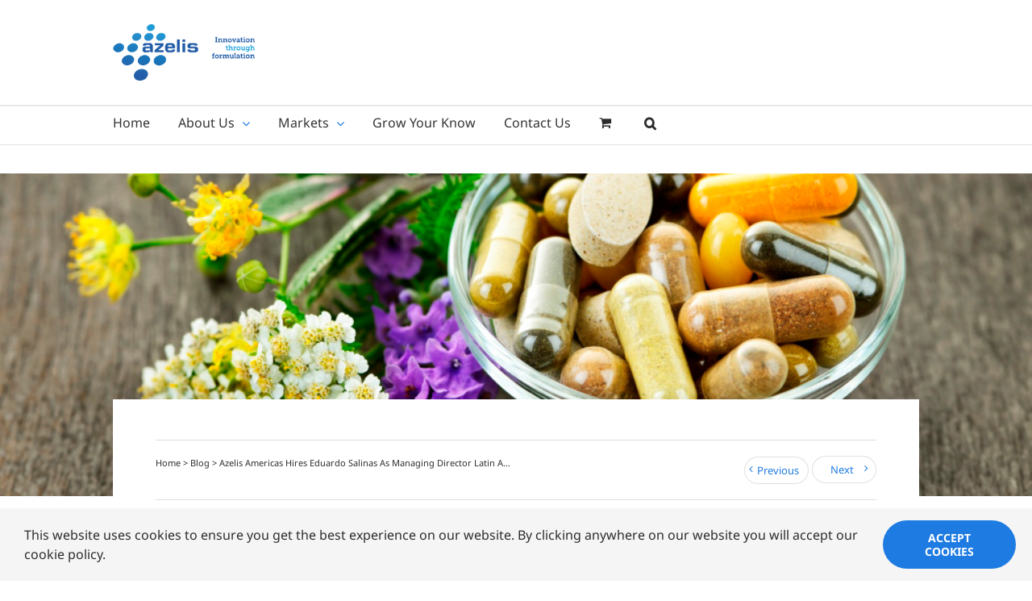

--- FILE ---
content_type: text/css
request_url: https://marcordev.com/wp-content/themes/Avada-Child-Theme/style.css
body_size: 17692
content:
/*

Theme Name: Avada Child

Description: Child theme for Avada

Author: Cybervise

Theme URI: http://theme-fusion.com/avada/

Author URI: https://www.cybervise.com

Version: 3.0

Template: Avada


*/

/* Chem and GYK */

.gyk-outer {
    margin-bottom: 40px !important;
}

.gyk-box img {
    max-width: 45%;
    display: inline-block;
}

.gyk-title, .gyk-title a {
    display: inline-block;
    vertical-align: text-top;
    margin-left: 10px;
    font-weight: 700 !important;
}

.gyk-title {
    max-width: 45%;
}

.gyk-container {
    display: flex;
    height: 100%;
    flex-wrap: wrap;
}

.gyk-container .fusion-layout-column {
    margin-bottom: 0px !important;
}

.post-content .gyk-content h3 {
    color: #fff;
}

.post-market.gyk-content {
    width: 100%;
    max-width: 100%;
}

.post-market.gyk-content .fusion-column-wrapper {
    min-height: 250px !important;
    width: 100%;
    text-shadow: rgba(0, 0, 0, 0.7) 1px 1px 1px;
}

.fusion-text.market-name {
    position: relative;
    top: 100px;
}

img.post-market.gyk-content {
    width: 50%;
    max-width: 50%;
    height: 20vw;
    max-height: 250px;
    align-self: center;
}

.gyk-img {
    height: 320px;
    background-size: cover !important;
    width: 100%;
}

.gyk-single {
    height: 320px;
    margin-bottom: 50px;
}

.gyk-rollover {
    text-shadow: rgba(0, 0, 0, 0.7) 1px 1px 1px;
    background: linear-gradient(rgba(0, 0, 0, 0.0), rgba(0, 0, 0, 0.5));
    width: 100%;
    max-height: 450px !important;
    height: 100% !important;
    min-height: 250px;
    display: flex;
    -webkit-box-align: end;
    -ms-flex-align: end;
    align-items: flex-end;
    padding: calc(20px + 2.5vw) !important;
}

.gyk-rollover:hover {
    background: rgba(44, 44, 44, .1);
    transition: 0.3s;
}

.market-img .gyk-rollover {
    background: linear-gradient(rgba(0, 0, 0, 0), rgba(0, 0, 0, .5));
}

.market-img .gyk-rollover:hover {
    background: linear-gradient(rgba(0, 0, 0, 0.3), rgba(0, 0, 0, .3));
    transition: 0.3s;
}

h4.gyk-name {
    color: #fff !important;
    text-shadow: rgba(0, 0, 0, 0.7) 1px 1px 1px;
}

#gyk-link:hover {
    text-decoration: none !important;
}

a#gyk-link {
    max-width: 50%;
}

.post-market {
    display: inline-block;
    max-width: 33%;
    margin: 10px 0;
    padding: 0 10px;
    vertical-align: top;
}

.page-id-1537 .post-market {
    padding: 0px;
}

.page-id-1537 .post-market:hover .gyk-rollover {
    background: rgba(44, 44, 44, .1);
    transition: 0.3s;
}

.page-template-default.page-id-1537 main#main {
    bottom: 5vh;
}

.page-template-default.page-id-2196 main#main { /* no banner on events pages, adjust content container accordingly so title doesn't ride into menu */
    position: static;
}

.page-template-default #content {
    padding-bottom: 50px;
}

.post-market .market-img {
    max-width: 100%;
    max-height: 150px;
    height: 150px;
    background-size: cover;
    background-position: center;
    background-repeat: no-repeat;
    width: 235px;
    margin: 0 auto;
}

.post-market.gyk-content .market-img {
    max-height: 450px !important;
    height: 100% !important;
    width: 100% !important;
    min-height: 250px;
}

.gyk-rollover a:hover {
    text-decoration: none !important;
}

.page-template-chemist-page h1 {
    padding: 0px !important;
    margin-bottom: 0px !important;
}

.home-news-left h4.fusion-rollover-title {
    text-align: left;
    font-size: 30px !important;
}

@media (max-width: 1200px) {
    img.post-market.gyk-content {
        height: auto;
    }
}

@media (max-width: 900px) {
    .page-template-chemist-page .post-content {
        padding: 15px 25px;
    }

    h3.market-name {
        font-size: 20px !important;
    }
}

@media (max-width: 767px) {
    .post-market {
        display: inline-block;
        max-width: 100% !important;
        width: 100% !important;
        margin-left: 0 auto;
        padding: 0 10px;
        vertical-align: top;
    }

    .post-market .market-img {
        width: 100%;
        max-height: 250px;
        height: 250px;
        background-size: cover;
        background-position: center;
        background-repeat: no-repeat;
    }
}

/* end Chem and GYK */

nav.fusion-secondary-menu .menu-item a span {
    color: #aaaaaa;
    font-size: 13px !important;
}

.fusion-secondary-menu .sub-menu li a {
    padding-left: 5px !important;
    border: none !important;
}

.fusion-secondary-menu .sub-menu {
    border: none !important;
    background-color: #ffffff !important;
}


.fusion-secondary-menu .sub-menu a:hover, .fusion-secondary-menu .sub-menu .menu-item a:hover span {
    color: #ffffff !important;
    background-color: #1e7be2 !important;
}

.entry-summary > span > .sep:last-child,
.product-item > span > .sep:last-child {
    display: none;
}

.chemicals {
    font-style: italic;
    color: #666;
}

.slick-dots li button:before {
    color: #1e7be2 !important;
}

.product-details-container {
    min-height: 0 !important;
}

.fusion-main-menu .fusion-main-menu-search a::after {
    display: none !important;
}

.home .fusion-blog-shortcode .fusion-posts-container .fusion-post-content.post-content {
    border: none;
}

.related.products, .woocommerce-product-details__short-description {
    display: none;
}

.parent-pageid-1655 .nav {
    border-bottom: none !important;
}

li.post-12425.product.type-product.status-publish.product_cat-resins-2.product_tag-adhesives-sealants.product_tag-composites.product_tag-elastomers.product_tag-paint-coatings.product_tag-printing-ink.product_shipping_class-15.pa_supplier-basf-intermediates.product-grid-view.instock.product-type-simple {
    word-break: break-all;
}

li.post-12442.product.type-product.status-publish.product_cat-resins-2.product_tag-adhesives-sealants.product_tag-composites.product_tag-elastomers.product_tag-paint-coatings.product_tag-printing-ink.product_shipping_class-15.pa_supplier-basf-intermediates.product-grid-view.instock.product-type-simple {
    word-break: break-all;
}

[class^="icon"], i, .fa {
    font-family: 'Font Awesome 5 Free' !important;
}

.fusion-main-menu .fusion-widget-cart-counter > a::before,
.searchform .search-table .search-button input[type="submit"],
.searchform .fusion-search-form-content .fusion-search-button input[type="submit"],
.flex-direction-nav a {
    font-family: 'Font Awesome 5 Free' !important;
}

.search-field {
    width: calc(100% - 50px);
    float: left;
}

.searchform .search-table .search-button input[type="submit"],
.searchform .fusion-search-form-content .fusion-search-button input[type="submit"] {
    height: 50px !important;
    width: 50px !important;
    min-width: 50px !important;
    padding: 0;
}

.fusion-main-menu .fa-search {
    margin-top: 13px;
}

.fusion-main-menu .fusion-main-menu-search a::before {
    display: none;
    margin-left: -15px;
}

.fusion-main-menu .fusion-main-menu-cart > a,
.fusion-main-menu .fusion-main-menu-search > a {
    font-family: 'Font Awesome 5 Free' !important;
    cursor: pointer;
}

.fusion-main-menu-search .fusion-main-menu-icon {
    position: relative;
    margin-top: -20px;
}

.search-button {
    width: 50px !important;
    max-width: 50px !important;
    min-width: 50px !important;
}

.fa-search:before,
.fusion-main-menu .fusion-widget-cart-counter>a:before {
    font-family: 'awb-icons' !important;
}

.fa-search a {
    margin-top: -22px !important;
}

.fa-search a:after {
    content: "\f002" !important;
    font-family: 'Font Awesome 5 Free' !important;
}

/*--------------------------------*\
		REBRANDING STYLES
\*--------------------------------*/

.full-page-container #content {
    max-width: 1000px;
    margin: auto;
    display: block;
    float: none;
    bottom: 120px;
    position: relative;
    padding: 0 4.177vw;
}

.home .full-page-container #content {
    bottom: 0;
}

.full-page-container #content h1 {
    padding-top: 20px;
}

.tribe-events-single-event-title.summary.entry-title {
    font-family: "Noto Sans", serif !important;
    font-weight: 900 !important;
}

.entry-title.fusion-post-title {
    margin-top: 50px !important;
}

.txt-block.value p {
    margin: 45px 0 !important;
}

.single h2.fusion-post-title {
    display: none !important;
}

/*.layout-wide-mode .fusion-header .fusion-row, .fusion-footer .fusion-row {
    max-width: 1000px !important;
}*/

.side-nav {
    border: none !important;
    margin-top: 20px !important;
}

/*.archive .clearfix {
	height: 20px;
}
*/

.tribe-events-page-title {
    text-align: left !important;
}

.tribe-events-page-title a,
p.return-to-shop {
    display: none;
}

.woocommerce-message {
    margin: 0 !important;
    height: 55px;
    float: right !important;
}

h4.entry-title {
    font-family: "Noto Sans", sans-serif !important;
    font-weight: 300;
}

.fusion-toggle-heading {
    font-size: 18px !important;
    color: #1e7be2 !important;
}

/*.home.page-template-100-width .post-content {
	position: relative;
	bottom: 2em;
}*/

.fusion-megamenu-title {
    color: #2c2c2c !important;
}

footer .footer-menutitle {
    font-weight: bold;
    color: #ffffff !important;
}

.foot-link-underline:hover {
    text-decoration: underline !important;
}

/*.fusion-footer .fusion-row, .fusion-header .fusion-row {
	max-width: 1000px !important;
}
*/
#wrapper footer .fusion-widget-area .current-menu-item > a, #wrapper footer .fusion-widget-area .current_page_item > a {
    color: #969695 !important;
}

.fusion-button {
    border: none !important;
}

.fusion-builder-row.fusion-row {
    max-width: 1000px !important;
}

.fusion-live-search .fusion-search-result {
    font-size: 16px !important;
    color: #1e7be2 !important;
}

.searchform .search-table .search-button input[type="submit"] {
    height: 50px !important;
}

#content.full-width {
    width: 100% !important;
}

input[type="text"], input[type="email"], input[type="tel"], select, textarea {
    border-radius: 5px !important;
    -webkit-border-radius: 5px !important;
    -moz-border-radius: 5px !important;
    color: #000000 !important;
    padding: 0 20px !important;
    font-family: "Noto Sans", sans-serif !important;
    font-weight: 500;
}


input[type="text"], input[type="email"], input[type="tel"], select {
    height: 50px !important;
}

textarea {
    padding: 20px !important;
}

textarea:focus, select:focus, input[type="text"]:focus, input[type="email"]:focus, input[type="tel"]:focus {
    border-color: #1E7BE2 !important;
}

#main  {
    margin-top: 35px !important;
}

#main a:hover {
    text-decoration: underline;
}

.fusion-footer-widget-column {
    margin-bottom: 20px !important;
}

#menu-footer li a::before, #menu-products li a::before, #menu-markets li a::before, #menu-markets-1 li a::before, #menu-products-1 li a::before {
    display: none !important;
}

#menu-footer li, #menu-products li, #menu-markets li, #menu-markets-1 li, #menu-products-1 li {
    border: none;
    padding: 0px 10px 10px 0px !important;
}

footer h4.widget-title {
    letter-spacing: 3px !important;
}

/*footer #nav_menu-3 .widget-title, footer #nav_menu-4 .widget-title, footer #nav_menu-5 .widget-title {
	margin-bottom: 0 !important;
	padding-bottom: 10px !important;
	text-transform: none;
	letter-spacing: 0px !important;
	font-weight: bold;
	font-size: 14px;
}*/

#custom_html-3 {
    margin-bottom: 0;
}

ul.social-list {
    list-style: none;
}

@media (max-width: 600px) {
    .fusion-footer-widget-area .f1 {
        padding-bottom: 40px;
    }

    .fusion-footer-widget-area .f1, footer .f2 {
        float: none;
        width: 100% !important;
    }

    .fusion-footer-widget-area .f2 span {
        float: none;
    }
}

.post-content li.gfield {
    padding-left: 0px;
}


h3.contact-heading {
    color: #000000 !important;
}

h1.entry-title {
    font-size: calc(18.4px + 1.46667vw);
}

#breadcrumbs {
    font-size: 11px;
}

#breadcrumbs.blog-breadcrumbs {
    min-width: 200px;
    background: transparent;
    max-width: 800px;
    padding: 0 !important;
    margin: 0 !important;
    float: left;
    display: inline;
    text-align: left;
    white-space: nowrap;
    text-overflow: ellipsis;
    overflow: hidden;
    width: 100%;
}

#breadcrumbs a:hover {
    text-decoration: none;
}

.single-navigation a[rel="next"] {
    margin: 0 !important;
}

.single-navigation .c-wrap {
    width: 50%;
}

.c-wrap {
    display: flex !important;
}

.single-navigation {
    height: 75px !important;
    display: flex;
    align-items: center;
    justify-content: flex-start;
    margin-bottom: 0 !important;
}

#single-navigation-buttons {
    width: 50%;
}

#single-navigation-buttons a {
    border-radius: 8em;
    min-width: 80px;
    font-size: 13px;
    padding: 0;
    background: white;
    color: #1e7be2;
    transition: .15s ease-out;
    display: inline-flex;
    align-items: center;
    justify-content: center;
    box-shadow: inset 0 0 0 1px #e0e0e0;
    font-weight: 500;
    position: relative;
    z-index: 999;
}

#single-navigation-buttons a:hover {
    color: #2C2C2C !important;
    box-shadow: inset 0 0 0 1px #2C2C2C;
    text-decoration: none !important;
}

#single-navigation-buttons a::before, #single-navigation-buttons a::after {
    position: relative;
    top: 16px;
    margin-left: 0;
}

#single-navigation-buttons a::before {
    left: -0.4em !important;
}

#single-navigation-buttons a:hover::before, #single-navigation-buttons a:hover::after {
    color: #2c2c2c !important;
}

#menu-item-16018 {
    min-width: 400px;
}

select {
    background: url([data-uri]) no-repeat 95% 50% !important;
    -moz-appearance: none;
    -webkit-appearance: none;
    appearance: none;
    border: 1px solid #eeeeee;
    color: #000 !important;
    background-color: #ffffff !important;
}

select > option:first-child {
    color: #aaaaaa !important;
}

.ginput_container_address > span > *:not(label) {
    margin-top: 10px;
}

.marketItem {
    padding-bottom: 3.80952vw;
}

.marketItem h2 a {
    color: #2c2c2c !important;
    font-size: 18px !important;
}

.marketItem h2 a:hover {
    text-decoration: none !important;
}


@media (max-width: 473px) {
    .single-navigation {
        height: 75px !important;
    }

    .single-navigation a[rel="next"] {
        margin: 0 !important;
    }

}

/*-----------NEW SLIDER------------------*/

/*--site specific slider styles--*/

.home .tfs-slider .slides .slide-id-1535 .background-image {
    background-position: bottom right;
}

.home .tfs-slider .background-image {
    background-position: 0 top;
}

.home .background-image::before, .page-id-33 .background-image::before, .page-id-31 .background-image::before {
    position: absolute;
    top: 0;
    right: 0;
    bottom: 0;
    left: 0;
    background-color: rgba(17, 17, 17, 0.3);
    content: ' ';
}


#fusion-slider-sc-markets .background-image {
    background-position: 50% 0%;
}

#fusion-slider-sc-products .background-image {
    background-position: 50% 90%;
}

#fusion-slider-sc-principals .background.background-image {
    background-position: 0% 100% !important;
}

#fusion-slider-sc-Contact .background.background-image {
    background-position: 0% 5% !important;
}

#fusion-slider-sc-about .background.background-image {
    background-position: 50% 15% !important;
}

#fusion-slider-sc-amine-curatives .background.background-image {
    background-position: 50% 100% !important;
}

/*------Fusion Slider---------*/

.page-template-default .slide-content {
    opacity: 1;
    margin-top: 0px;
    width: 85% !important;
}


.tfs-slider .slide-content-container .fusion-title-size-three h3 {
    margin: 0;
    font-family: "Noto Sans", serif !important;
    font-weight: 700;
}


.tfs-slider .slide-content-container h2 {
    letter-spacing: 3px !important;
    font-size: 14px !important;
    font-weight: 500 !important;
}


.tfs-slider, .home #sliders-container, .home .fusion-slider-container, .home .tfs-slider .background-image {
    min-height: 500px;
}

.tfs-slider .slide-content-container .tfs-button-1, .tfs-slider .slide-content-container .tfs-button-2 {
    padding: 0px 40.5px 0 7.5px !important;
}

/*.home .tfs-slider .background-image {
    background-position: 0 !important;
    background-repeat: no-repeat;
    background-size: contain !important;
}*/

.main-flex .slide-content h2 {
    font-family: "Noto Sans", sans-serif !important;
    font-weight: 500;
}

.tfs-slider .slide-content-container .fusion-title-size-three h3 {
    margin: 0;
    font-family: "Noto Sans", serif !important;
    font-weight: 700;
}


.home .tfs-slider, .home #sliders-container, .home .fusion-slider-container, .home .tfs-slider .background-image {
    min-height: 500px;
}

.tfs-slider .slide-content-container .tfs-button-1, .tfs-slider .slide-content-container .tfs-button-2 {
    padding: 0 40.5px 0 7.5px !important;
}

.tfs-slider .slide-content-container .tfs-button-2 {
    float: right;
    margin-top: 36px !important;
    display: inline-block;
}

    /*-------end slider----------*/

/*-----------OLD SLIDER------------------*/

.home .ls-wrapper.ls-in-out {
    left: 0 !important;
    margin: 0 auto !important;
    width: 100% !important;
}

.aligncontent.ls-layer {
    margin: 0 auto !important;
    left: 0 !important;
    right: 0 !important;
    display: block !important;
    position: static;
    padding: 0 50px !important;
}


.home .aligncontent.ls-layer.text {
    width: 100% !important;
    max-width: 1000px !important;
}

.home .aligncontent.ls-layer.logo {
    max-width: 55px !important;
}

.home .aligncontent.ls-layer.btn {
    width: 100% !important;
    max-width: 1000px !important;
}

.page-template-default #main
    /*.post-type-archive-tribe_events #main*/
{
    padding-left: 30px !important;
    padding-right: 30px !important;
}

.page-template-default .ls-wrapper.ls-in-out, .product-template-default .ls-wrapper.ls-in-out {
    left: 0 !important;
    margin: 0 auto !important;
    width: 100% !important;
}

.page-template-default .aligncontent.ls-layer, .product-template-default .aligncontent.ls-layer {
    margin: 0 auto !important;
    left: 0 !important;
    right: 0 !important;
    display: block !important;
    position: static;
    padding: 0 50px !important;
}

.page-template-default .aligncontent.ls-layer.text, .product-template-default .aligncontent.ls-layer.text {
    width: 85% !important;
    max-width: 940px !important;
}


@media (max-width: 800px) {
    #content h1, .product_title {
        font-size: 36px !important;
        font-weight: 900 !important;
    }

    .fusion-rollover-title {
        font-size: 14px !important;
    }
}

h2.entry-title, #wrapper #main .fusion-post-content > h2.fusion-post-title, .post-content h2 {
    font-size: 26px !important;
}

.woocommerce-loop-category__title, .product a h2, .product a h3 {
    font-size: 18px !important;
    color: #1e7be2 !important;
}

footer {
    z-index: 2147483638;
    position: relative;
    font-size: 14px !important;
}

footer a {
    font-size: 14px !important;
    text-decoration: none !important;
}

.fusion-copyright-notice {
    display: block;
    text-align: left !important;
}

/*--header styles--*/


.fusion-secondary-main-menu .fusion-row {
    width: 100% !important;
    max-width: 100% !important;
}

.fusion-secondary-main-menu .fusion-main-menu {
    max-width: 1000px !important;
    margin: 0 auto;
}

.fusion-secondary-main-menu {
    padding-left: 30px !important;
    padding-right: 30px !important;
}

#menu-main-navigation {
    /*width: 85%;*/
    margin: 0 auto;
}

.fusion-megamenu-wrapper.col-span-12 .fusion-megamenu {
    table-layout: fixed;
    width: 85% !important;
}

@media (min-width: 1170px) {
    #menu-main-navigation {
        width: 100% !important;
        max-width: 1000px;
    }
}

.fusion-header-banner .header-content {
    color: #265ba7;
    font-family: "Noto Sans", serif !important;
    font-weight: 500;
    line-height: 1.3;
}

.fusion-header-v4 .fusion-header .fusion-logo {
    flex-wrap: nowrap;
}

.fusion-logo-link {
    min-width: 90px !important;
}

.fusion-logo-left .fusion-header-banner {
    display: -webkit-box;
    display: -moz-box;
    display: -ms-flexbox;
    display: -webkit-flex;
    display: flex;
    align-items: center;
    flex-direction: row;
    -webkit-justify-content: space-between;
    -moz-justify-content: space-between;
    -ms-justify-content: space-between;
    justify-content: space-between;
}

@media (min-width: 400px) {
    .half {
        width: 50% !important;
        float: left;
    }
}

@media (max-width: 559px) {
    .fusion-logo-link {
        width: 10%;
        float: left !important;
    }


    .fusion-logo img.fusion-logo-1x.fusion-standard-logo {
        max-width: 100%;
    }

    .fusion-header-content-3-wrapper {
        width: 100%;
    }

    .fusion-logo-left .fusion-header-banner {
        min-width: 100%;
        display: block;
        margin: 0;
    }

    #brand-logo-wrap {
        max-width: 120px;
        margin-top: 20px;
    }

    #brand-logo-wrap, .fusion-header-banner .clear {
        float: left;
        margin-top: 12px;
    }

    .fusion-header-banner .header-content {
        clear: both;
        position: static;
        padding-top: 10px;
    }
}


@media (min-width: 560px) and (max-width: 699px) {

    .fusion-logo-link {
        width: 10%;
        float: left !important;
    }


    .fusion-logo img.fusion-logo-1x.fusion-standard-logo {
        max-width: 100%;
    }

    .fusion-header-content-3-wrapper {
        width: 80%;
        padding-left: 3%;
    }

    .fusion-logo-left .fusion-header-banner {
        min-width: 100%;
        float: right;
        display: flex;
        align-items: center;
        flex-direction: row;
        justify-content: space-between;
        margin: 0;
    }

    #brand-logo-wrap, .fusion-header-banner .clear {
        float: left;
    }

    .fusion-header-banner .header-content {
        float: right;
        position: static;
        padding: 0;
        margin-right: 10%;
    }
}

/*@media (min-width: 641px) {
	.gform_wrapper .top_label input.medium, .gform_wrapper .top_label select.medium {
    	width: 100% !important;
	}
}*/

@media (min-width: 700px) and (max-width: 980px) {
    .fusion-logo-link {
        width: 10%;
        float: left !important;
    }


    .fusion-logo img.fusion-logo-1x.fusion-standard-logo {
        max-width: 100%;
    }

    .fusion-header-content-3-wrapper {
        width: 80%;
        padding-left: 3%;
    }

    .fusion-logo-left .fusion-header-banner {
        min-width: 100%;
        float: right;
        display: flex;
        align-items: center;
        flex-direction: row;
        justify-content: space-between;
        margin: 0;
    }

    #brand-logo-wrap, .fusion-header-banner .clear {
        float: left;
    }

    .fusion-header-banner .header-content {
        float: right;
        position: static;
        padding: 0;
    }
}

@media (max-width: 980px) {
    .fusion-mobile-nav-item.txt-block {
        display: none;
    }
}

@media (min-width: 981px) {

    .stretch-menu {
        width: 60%;
    }


    .fusion-logo-link {
        width: 20%;
        float: left !important;
        margin-right: 50px;
    }


    .fusion-logo img.fusion-logo-1x.fusion-standard-logo {
        max-width: 100%;
    }

    .fusion-header-content-3-wrapper {
        width: 88%;
    }

    .fusion-logo-left .fusion-header-banner {
        min-width: 100%;
        float: right;
        display: -webkit-box;
        display: -moz-box;
        display: -ms-flexbox;
        display: -webkit-flex;
        display: flex;
        align-items: center;
        flex-direction: row;
        -webkit-justify-content: space-between;
        -moz-justify-content: space-between;
        -ms-justify-content: space-between;
        justify-content: space-between;
        margin: 0;
    }

    #brand-logo-wrap, .fusion-header-banner .clear {
        float: left;
    }

    .fusion-header-banner .header-content {
        float: right;
        position: static;
        padding: 0;
    }
}

/*--end header styles--*/
/*------BLOG/NEWS Section------*/
#wrapper #main .fusion-post-content > .blog-shortcode-post-title {
    line-height: 27px !important;
}


.fusion-blog-shortcode .fusion-posts-container .fusion-columns-2 .fusion-column:nth-of-type(2n+1) {
    clear: none;
}

.fusion-blog-shortcode .fusion-posts-container .fusion-post-content.post-content {
    display: -webkit-box;
    display: -webkit-flex;
    display: flex;
    flex-direction: column-reverse;
    border-bottom: 1px solid #f3f3f1;
    margin-bottom: 20px;
    padding-bottom: 20px;
}

.fusion-blog-shortcode .fusion-posts-container .fusion-post-content.post-content h2.entry-title a {
    color: #2c2c2c !important;
    font-weight: 700;
    font-size: 16px;
    line-height: 1 !important;
}

.fusion-blog-shortcode .fusion-posts-container .fusion-post-content.post-content h2.entry-title a:hover {
    color: #1e7be2 !important;
    text-decoration: none !important;
}

.fusion-blog-shortcode .fusion-posts-container .fusion-post-content.post-content .fusion-single-line-meta span {
    font-size: 12px;
    color: #969695;
    font-weight: 500;
    letter-spacing: 3px;
}

.fusion-blog-shortcode .fusion-blog-layout-grid .fusion-post-content-wrapper {
    padding: 0 !important;
}

.blog .fusion-post-content.post-content {
    padding: 15px 0 !important;
    border-top: 1px solid #E9E6EB;
    -webkit-transform: rotateX(180deg);
}

.blog h2, .blog .fusion-single-line-meta {
    -webkit-transform: rotateX(180deg);
    display: block;
}

.blog h2 a {
    font-size: 16px !important;
    font-weight: 500 !important;
    color: #2c2c2c !important;
    transition: .15s ease;
}

.blog h2 a:hover {
    color: #1e7be2 !important;
    text-decoration: none !important;
}

.blog .fusion-single-line-meta {
    color: #969695;
    letter-spacing: 3px;
}

.page-numbers {
    font-size: 16px !important;
    padding: 6px 12px !important;
    font-weight: 500 !important;
}

a.page-numbers:hover {
    text-decoration: none !important;
    color: #1e7be2 !important;
}

.page-numbers.current {
    border-radius: 100%;
    background-color: #1e7be2 !important;
    color: #ffffff !important;
}

.page-numbers, .next.page-numbers {
    border: none !important;
    color: #2c2c2c !important;
}


/*-----END BLOG/NEWS------------*/


/*-----------Blog/News/Archive Pages-----------------*/

.fusion-blog-layout-grid .post .fusion-post-wrapper {
    border: none !important;
}

.post-type-archive-news h2.entry-title.fusion-post-title {
    line-height: 1 !important;
}

.post-type-archive-news h2.entry-title.fusion-post-title a {
    font-size: 16px !important;
    color: #2c2c2c !important;
    transition: .15s ease;
    font-family: "Noto Sans", sans-serif !important;
    font-weight: 500;
}

.post-type-archive-news h2.entry-title.fusion-post-title a:hover {
    color: #1e7be2 !important;
    text-decoration: none !important;
}

.page-id-91 .fusion-blog-layout-grid .fusion-post-content-wrapper, .page-id-91 .fusion-blog-layout-timeline .fusion-post-content-wrapper {
    padding: 10px 25px 30px 0px !important;
    border-bottom: 1px solid #E9E6EB;
}

.post-type-archive-news p.fusion-single-line-meta {
    color: #969695;
    letter-spacing: 3px;
}

.pagination, .pagination .pagination-next, .pagination .pagination-prev, .woocommerce-pagination, .woocommerce-pagination .next, .woocommerce-pagination .prev {
    font-size: 16px !important;
}

.pagination > span, .pagination > a, .woocommerce-pagination > span, .woocommerce-pagination a {
    padding: 6px 12px !important;
    font-family: "Noto Sans", sans-serif !important;
    font-weight: 500;
}

.pagination a:hover, .woocommerce-pagination a:hover {
    text-decoration: none !important;
}

.pagination .current, .woocommerce-pagination .current {
    border-radius: 100%;
    color: #ffffff !important;
}

.pagination .inactive, .pagination .page-text, .woocommerce-pagination a.page-numbers, .woocommerce-pagination .dots {
    border: none !important;
    color: #2c2c2c !important;
    font-family: "Noto Sans", sans-serif !important;
    font-weight: 500;
}

.pagination .inactive:hover, .pagination .page-text:hover, .woocommerce-pagination a.page-numbers:hover {
    color: #1e7be2 !important;
}

.pagination-next::after, .woocommerce-pagination .next::after,
.pagination-prev::before, .woocommerce-pagination .prev::before {
    display: none;
}

/*-------------End Blog & News-------------------------*/


/*-- side block (blue square on markets pages) and page layout--*/


.single .woocommerce-tabs {
    padding-top: 20px;
}

.archive .breadcrumb-menu, .single .breadcrumb-menu, .page-id-7119 .breadcrumb-menu {
    height: 50px !important;
}

.archive h1, .single h1, .page-id-7119 h1 {
    margin: 0 !important;
    padding: 0 0 20px 0 !important;
}

.fusion-page-title-bar {
    height: 0;
    display: none;
}

.woocommerce-loop-category__title, .product h2 a, .product h3 a {
    font-size: 24px !important;
    color: #1e7be2 !important;
    font-weight: 500 !important;
}

li.product {
    margin: 0 !important;
    padding: 0 !important;
}

.product-item, .cv_section, .news-box {
    margin-bottom: 50px;
    display: inline-block;
    width: 100%;
}

.archive .products > li:nth-child(2n+1) {
    clear: none !important;
}

.products-4 > li /*:nth-child(4n+1)*/
{
    padding-left: 0 !important;
}

.form-group.half {
    max-width: 200px;
}


/*.page-template-side-navigation .woocommerce .products li .product-details {
    height: auto !important;
	
}
.page-template-side-navigation .woocommerce .by-vendor-name, .page-template-side-navigation .product-details {
    padding: 0 !important;
}
.page-template-side-navigation .woocommerce .product-details {
    border: none !important;
}

.page-template-side-navigation .woocommerce ul.products li.product {
    	width: 100% !important;
		padding: 0 !important;
}

.page-template-side-navigation .woocommerce ul.products li.product:first-child {
	margin-top: 20px !important;
}

.page-template-side-navigation .woocommerce ul.products li.product a {
	transition: all 400ms ease;
}

.page-template-side-navigation .woocommerce ul.products li.product a:hover {
	text-decoration: none !important;
	color: #2c2c2c;
	padding-left: 10px;
}

.page-template-side-navigation .woocommerce ul.products li.product h3.product-title {
	font-size: 1.3em !important;
}*/

.woocommerce-Tabs-panel > :first-child {
    clear: both;
}

li.cat-item::before {
    display: none;
}

.form-group.half {
    max-width: 200px;
}

select::-ms-expand {
    display: none;
}


.form-group select {
    -webkit-appearance: none;
    -moz-appearance: none;
    appearance: none;
    display: block;
    float: right;
    margin: 5px 0px;
    font-size: 16px;
    line-height: 1.75;
    color: #333;
    background-color: #ffffff;
    background-image: none;
    border: 1px solid #cccccc;
    -ms-word-break: normal;
    word-break: normal;
    padding-right: 35px !important;
    text-indent: 0.01px;
    text-overflow: '';
    color: #1E7BE2 !important;
    background: transparent !important;
}

.page-template-side-navigation #main, .page-template-new-template #main, .parent-pageid-21 #main, .parent-pageid-39 #main, .page-template-100-width #main /*.page-id-33 #main*/
{
    padding: 0 !important;
    background: transparent !important;
}

.side-block {
    background: #1E7BE2;
    color: white;
    padding: 24px;
}

.side-block_title {
    color: white !important;
    font-size: 23px !important;
    line-height: 1.2em !important;
    /*word-break: break-all;*/
}

.side-block_subtitle {
    letter-spacing: 3px;
    font-size: 12px;
    text-transform: uppercase;
}

.parent-pageid-29 .c-wrap {
    height: 80px;
}

.contact-section .fusion-layout-column {
    max-width: 1000px;
    margin: 0 auto !important;
    width: 85% !important;
}

#breadcrumbs a, #breadcrumbs span {
    font-size: 11px;
    color: #2c2c2c;
    transition: color 400ms ease;
    text-transform: capitalize;
}

#breadcrumbs a:hover {
    color: #1E7BE2;
}

.woosidebar {
    z-index: -80;
}

.side-block_title a {
    color: #ffffff !important;
    text-decoration: none !important;
}

@media (max-width: 800px) {

    #blog-container, .post-type-archive-tribe_events #sidebar-page-container {
        bottom: 60px !important;
    }

    .events-container .c-wrap {
        padding: 0 4.166666667vw;
    }

    .single-navigation.clearfix {
        display: none;
    }

    .sidebar-no-products aside.sidebar {
        margin-bottom: 200px;
    }

    .home #content {
        padding: 0 !important;
    }

    /*#content {
        padding: 24px 0 0 24px;
    }*/
    .woocommerce ul.products li.product, .woocommerce-page ul.products li.product {
        width: 100% !important;
    }

    .side-block {
        min-height: 145px;
    }

    div.sidebar {
        bottom: 100.2px;
    }


    .page-template-new-template #sidebar {
        float: none !important;
    }

    .page-template-side-navigation .market-menu, .page-template-side-navigation #breadcrumbs, .page-template-100-width .market-menu, .page-template-100-width #breadcrumbs {
        /*top: 230px;*/
        position: relative;
    }

    .page-template-side-navigation #main .products li:nth-child(3n), .page-template-side-navigation #main .products li:nth-child(4n), .page-template-100-width #main .products li:nth-child(3n), .page-template-100-width .products li:nth-child(4n) {
        margin: 0 !important;
        width: 100% !important;
    }

    /*.fusion-fullwidth.fullwidth-box.woo__products.nonhundred-percent-fullwidth {
        margin-bottom: 250px !important;
        top: -45px;
    }*/
    .fusion-fullwidth.fullwidth-box.pg-copy.nonhundred-percent-fullwidth {
        margin-bottom: 50px !important;
    }
}

.side-nav, #primary-sidebar {
    display: none;
}

#breadcrumbs {
    padding-bottom: 20px;
    padding-top: 20px;
}

@media (min-width: 801px) {

    .page-template-side-navigation .post-content, .page-template-100-width .post-content, .page-template-new-template .post-content {
        bottom: 0;
        position: relative;
    }

    /*.parent-pageid-21 .post-content, .parent-pageid-39 .post-content, .page-id-33 .post-content {
        bottom: 50px;
        position: relative;
    }*/
    div.sidebar {
        position: relative;
        float: left;
        margin-right: -200px;
        max-width: 201px;
        min-width: 200px;
        bottom: -80px;
    }

    .page-template-new-template #sidebar {
        max-width: 200px;
        position: relative;
        bottom: -80px !important;
        display: block !important;
    }

    .tribe_events-template-default #sidebar {
        max-width: 200px;
        position: relative;
        bottom: -130px !important;
        display: block !important;
    }

    .side-nav, #primary-sidebar {
        display: block !important;
    }

    #primary-sidebar {
        margin-top: 25px;
    }

    .side-block {
        min-height: 200px;
    }

    .page-template-new-template div.sidebar {
        bottom: 150px;
    }

    .page-template-new-template .pg-content, .parent-pageid-21 .pg-content, .parent-pageid-39 .pg-content, .page-template-100-width .pg-content /*.page-id-33 .pg-content*/
    {
        float: right;
        bottom: 0;
        background: #ffffff !important;
    }

    .page-template-side-navigation div.sidebar {
        bottom: 150px;
    }

    .page-template-side-navigation .pg-content, .parent-pageid-21 .pg-content, .parent-pageid-39 .pg-content, .page-template-100-width .pg-content /*.page-id-33 .pg-content*/
    {
        float: right;
        bottom: 0;
        background: #ffffff !important;
    }

    .breadcrumb-menu {
        max-width: 1000px;
        width: 100%;
        margin: 0 auto;
        height: 80px;
        padding-bottom: 20px;
        bottom: 0;
        position: relative;
    }

    /*.parent-pageid-21 .breadcrumb-menu, .parent-pageid-39 .breadcrumb-menu, .page-id-33 .breadcrumb-menu,*/
    .page-template-100-width .breadcrumb-menu {
        bottom: 0;
    }

    #breadcrumbs {
        background: #ffffff;
        max-width: 800px;
        padding-bottom: 20px;
        padding-top: 20px;
    }

    .page-id-41 #breadcrumbs {
        padding: 0 !important;
        margin: 0 !important;
        height: auto;
    }

    /*.parent-pageid-21 #breadcrumbs, .parent-pageid-39 #breadcrumbs, .page-id-33 #breadcrumbs*/
    .page-template-100-width #breadcrumbs {
        padding-top: 40px;
    }

    .page-template-side-navigation .market-menu {
        margin-top: 20px !important;
    }

    .page-template-side-navigation .market-menu, .page-template-100-width .market-menu {
        max-width: 1000px;
        width: 100%;
        margin: 0px auto;
        height: 60px;
        position: relative;
    }

    .page-template-new-template .market-menu {
        margin-top: 0 !important;
        margin-bottom: 15px !important;
    }

    .page-template-new-template .market-menu, .page-template-100-width .market-menu {
        max-width: 1000px;
        width: 100%;
        margin: 0px auto;
        height: 60px;
        position: relative;
    }

    .page-template-100-width #market-menu-bg {
        height: 60px;
        background: #ffffff;
        max-width: 800px;
        margin-left: 200px;
    }

    .page-top__links {
        height: 70px;
        display: flex;
        align-items: center;
        border-bottom: solid 1px #E9E6EB;
    }

    .page-top__links .mktmenu {
        display: inline-flex;
        align-items: center;
        margin-right: auto;
    }

    .page-top__links .mktmenu li {
        margin-right: 1.5em;
    }

    .page-top__links .mktmenu li a {
        font-weight: 700;
        text-decoration: none !important;
    }

    .page-top__links .mktmenu li a.inactive {
        color: #2c2c2c;
    }

    .page-top__links .mktmenu li a.inactive:hover {
        color: #1e7be2;
    }

    .hide-desktop {
        display: none;
    }
}


/*-- end side block & page layout --*/


/*-- single product pages & supplier/market pages --*/

.content-container {
    min-height: 200px;
}

body.single-product.woocommerce #main,
body.page-template-side-navigation #main,
body.page-template-new-template #main, body.page-template-new-template #main,
body.single-post #main,
body.single-principals #main {
    padding: 0 !important;
}

body.single-product.woocommerce #main .fusion-row,
body.page-template-side-navigation #main .fusion-row,
body.page-template-new-template #main .fusion-row, body.page-template-new-template #main .fustion-row,
body.single-post #main .fusion-row,
body.single-principals #main .fusion-row {
    max-width: 100% !important;
    width: 100% !important;
}

body.single-product.woocommerce #fusion-slider-sc-shop,
body.page-template-side-navigation #fusion-slider-sc-test,
body.page-template-new-template #fusion-slider-sc-test, body.page-template-new-template #fusion-slider-sc-test,
body.single-post #fusion-slider-sc-test {
    max-width: 100% !important;
}

body .woocommerce-container,
body.post-type-archive-tribe_events .content-container,
body.page-template-side-navigation .content-container, body.page-template-new-template .content-container,
body.page-template-new-template .content-container,
body.page-template-side-navigation-product-markets .content-container {
    background: #fff;
}

body.single-product.woocommerce aside.sidebar,
body.page-template-side-navigation aside.sidebar, body.page-template-new-template aside.sidebar,
body.page-template-new-template aside.sidebar {
    float: left !important;
    position: relative;
}


body.single-product.woocommerce aside.sidebar div.sidebar,
body.page-template-side-navigation aside.sidebar div.sidebar, body.page-template-new-template, aside.sidebar div.sidebar,
body.page-template-new-template aside.sidebar div.sidebar {
    min-width: 100% !important;
    max-width: 100% !important;
    width: 100% !important;
}

body.single-product.woocommerce aside.sidebar .widget_custom_html,
body.page-template-side-navigation aside.sidebar .widget_custom_html, body.page-template-new-template aside.sidebar .widget_custom_html,
body.page-template-new-template aside.sidebar .widget_custom_html {
    height: 200px !important;
}

body.single-post #blog-container #content {
    float: none;
}

body.single-post #content, body.single-post #blog-container, body.single-principals #fullwidth-container {
    background-color: #ffffff;
}

.events-container {
    max-width: 1000px;
    margin: 0 auto;
    /*bottom: 160px;*/
    position: relative;
}

body.single-principals #fullwidth-container {
    overflow: hidden !important;
    padding-top: 30px;
}

body.single-post #blog-container,
body.single-principals #fullwidth-container,
body.page-template-side-navigation #sidebar-page-container, body.page-template-new-template #sidebar-page-container,
body.page-template-new-template #sidebar-page-container,
body.tribe_events-template-default #sidebar-page-container,
body.post-type-archive-tribe_events #sidebar-page-container,
body.page-template-100-width #sidebar-page-container {
    height: 100%;
    width: 85%;
    margin: auto;
    position: relative;
    bottom: 120px;
    overflow: visible;
    z-index: 999;
    max-width: 1000px;
}


@media (max-width: 800px) {
    body.tribe_events-template-default #sidebar-page-container {
        bottom: 85px !important;
    }

    body .woocommerce-container {
        width: 85% !important;
        padding-left: 4.1666667vw !important;
        padding-right: 4.1666667vw !important;
    }

    body.page-template-100-width #sidebar-page-container {
        height: 100% !important;
        width: 100% !important;
        padding: 0 30px;
    }

    body.single-principals #fullwidth-container {
        padding-left: 4.1666667vw !important;
        padding-right: 4.1666667vw !important;
    }
}

body.tribe_events-template-default #sidebar-page-container,
body.post-type-archive-tribe_events #sidebar-page-container {
    background: #ffffff;
}

body .woocommerce-container,
body.page-template-side-navigation .content-container, body.page-template-new-template .content-container,
body.post-type-archive-tribe_events .content-container,
body.page-template-new-template .content-container,
body.page-template-side-navigation-product-markets .content-container {
    height: auto;
}

body.single-post #content,
body.single-principals #content
body .woocommerce-container #content,
body.post-type-archive-tribe_events .content-container #content,
body.page-template-side-navigation .content-container #content, body.page-template-new-template .content-container #content,
body.page-template-new-template .content-container #content,
body.page-template-side-navigation-product-markets .content-container #content {
    width: 100% !important;
}

body .woocommerce-container #content {
    max-width: 1000px;
    margin: 0 auto !important;
    float: none !important;
}

body.single-product.woocommerce h2.product_title.entry-title {
    display: none;
}


body.single-product.woocommerce .product .product-border {
    display: none;
}

#primary-sidebar ul li a, .side-nav-dl li a, .side-nav li a {
    border: none !important;
    color: #1E7BE2 !important;
    text-transform: none !important;
    transition: all 400ms ease;
    font-size: 16px !important;
    display: block;
    font-weight: 400;
}

#primary-sidebar ul li a:hover, .side-nav-dl li a:hover, .side-nav li a:hover {
    padding-left: 15px !important;
    color: #2c2c2c !important;
    text-decoration: none !important;
}

.side-nav-dl {
    display: flex !important;
}

.side-nav-dl li {
    padding-left: 0 !important;
}

.side-nav-dl li:before {
    display: none !important;
}

.side-nav-dl li a.btn {
    margin-top: 0 !important;
}

body.single-principals #fullwidth-container {
    padding-left: 50px;
    padding-right: 50px;
    width: 85%;
}

body.single-post #blog-container,
body .woocommerce-container {
    padding-left: 4.1666667vw !important;
    padding-right: 4.1666667vw !important;
    width: 85%;
}

@media (min-width: 1008px) {

    body.page-template-side-navigation aside.sidebar, body.page-template-new-template aside.sidebar,
    body.page-template-new-template aside.sidebar {
        bottom: -130px !important;
    }

    body.single-product.woocommerce aside.sidebar,
    body.page-template-side-navigation aside.sidebar, body.page-template-new-template aside.sidebar,
    body.page-template-new-template aside.sidebar {
        margin-bottom: 0;
    }

}

@media (min-width: 801px) {


    body.page-template-side-navigation aside.sidebar, body.page-template-new-template aside.sidebar,
    body.page-template-new-template aside.sidebar {
        float: left !important;
        bottom: -260px;
    }

    body.single-product.woocommerce #shop-page-container,
    body.page-template-100-width #sidebar-page-container,
    body.page-template-side-navigation #sidebar-page-container, body.page-template-new-template #sidebar-page-container,
    body.page-template-new-template #sidebar-page-container {
        height: 100%;
        width: 85%;
    }

    /*body.single-post #blog-container,
    body .woocommerce-container,*/
    body.page-template-100-width .content-container,
    body.post-type-archive-tribe_events .content-container,
    body.page-template-side-navigation .content-container, body.page-template-new-template .content-container,
    body.page-template-new-template .content-container,
    body.page-template-side-navigation-product-markets .content-container {
        padding-left: 4.1666667vw !important;
        padding-right: 4.1666667vw !important;
        width: 100%;
        float: none;
        overflow: hidden;
    }

    body.single-post #blog-container,
    body.single-principals #fullwidth-container {
        float: none !important;
    }

    body.single-product.woocommerce div.sidebar,
    body.page-template-side-navigation div.sidebar, body.page-template-new-template div.sidebar,
    body.page-template-new-template div.sidebar {
        bottom: -80px;
        position: relative;
    }

    body.single-product.woocommerce aside.sidebar,
    body.page-template-side-navigation aside.sidebar, body.page-template-new-template aside.sidebar,
    body.page-template-new-template aside.sidebar {
        position: relative;
        max-width: 201px !important;
    }

    body.page-template-side-navigation aside.sidebar, body.page-template-new-template aside.sidebar,
    body.page-template-new-template aside.sidebar {
        bottom: -300px;
    }

    body.single-product.woocommerce aside.sidebar,
    body.page-template-side-navigation aside.sidebar, body.page-template-new-template aside.sidebar,
    body.page-template-new-template aside.sidebar {
        margin-bottom: 150px;
    }

    .sidebar .gform_wrapper .ginput_complex .ginput_left, .sidebar .gform_wrapper .ginput_complex .ginput_right {
        width: 100% !important;
        margin: 0 !important;
        padding: 0 !important;
    }
}

@media (max-width: 800px) {

    body.single-product.woocommerce #shop-page-container,
    body.page-template-100-width #sidebar-page-container, body.page-template-new-template #sidebar-page-container,
    body.page-template-side-navigation #sidebar-page-container,
    body.page-template-new-template #sidebar-page-container {
        bottom: 100px;
    }

}

/*body.single-post #blog-container #content,
body.single-principals #fullwidth-container #content
{
	padding-left: 4.1666667vw !important;
	padding-right: 4.1666667vw !important;
}*/

/*-- end shop etc. pages --*/

/*-- single product pages & custom template pages --*/

.checkout.woocommerce-checkout .col-1, .checkout.woocommerce-checkout .col-2 {
    width: 100% !important;
}

.woocommerce form.checkout #order_review, .woocommerce form.checkout #order_review_heading, .woocommerce form.checkout .col-2 {
    display: block;
}

.products li {
    border: none !important;
    width: 100% !important;
}


.archive .post {
    margin-bottom: 0 !important;
}

.green-product-badge {
    clear: both;
    padding-top: 25px;
}

.has-breadcrumbs #content h1 {
    position: relative;
    top: 90px;
}

.has-breadcrumbs #breadcrumbs {
    position: relative;
    bottom: 90px;
}

.by-vendor-name, .product-details {
    padding: 0 !important;
}

.woocommerce-tabs .panel {
    padding: 0 !important;
    border: none !important;
}

@media (min-width: 801px) {

    .woocommerce-tabs > .tabs {
        float: none !important;
        width: 100% !important;
    }

    #tab-title-description, #tab-title-additional_information {
        width: 50% !important;
        float: left;
    }
}


.woocommerce-tabs .tabs li a {
    font-weight: bold;
    color: #2c2c2c !important;
}

.woocommerce-tabs .tabs li a:hover, .woocommerce-tabs .tabs li.active > a {
    color: #1e7be2 !important;
    text-decoration: none !important;
}

body.single-product.woocommerce .woocommerce-tabs .panel {
    margin-left: 0px !important;
}

th {
    color: #2c2c2c !important;
}

.content-container {
    min-height: 200px;
}

.fusion-builder-row.fusion-row.trends_footer_content {
    max-width: 1000px !important;
}


#main h1, .title-heading-left {
    font-weight: 900 !important;
    padding-bottom: 20px;
}

#main h2 {
    text-align: left !important;
    margin: 1em 0 0.25em;
}

body.single-product.woocommerce #main,
body.archive #main,
body.single #main
body #main {
    padding: 0 !important;
}

body.single-product.woocommerce #main .fusion-row,
body.archive #main .fusion-row,
body.single #main .fusion-row {
    max-width: 100% !important;
}

body.single-product.woocommerce #fusion-slider-sc-test,
body.archive #fusion-slider-sc-test,
body.single #fusion-slider-sc-test {
    max-width: 100% !important;
}

body .woocommerce-container,
body .content-container,
body.archive .content-container {
    background: #fff;
}

body.single-product.woocommerce aside.sidebar,
body.archive aside.sidebar {

    position: relative;
}


body.single-product.woocommerce aside.sidebar div.sidebar,
body.archive aside.sidebar div.sidebar {
    min-width: 100% !important;
    max-width: 100% !important;
    width: 100% !important;
}

body.single-product.woocommerce aside.sidebar .widget_custom_html,
body.archive aside.sidebar .widget_custom_html {
    height: 200px !important;
}

body #content, body.single #blog-container, body.single #fullwidth-container,
body #events-container {
    background-color: #ffffff;
}


body #events-container,
body.woocommerce #shop-page-container,
body #sidebar-page-container.has-side-block {
    height: 100%;
    width: 85%;
    margin: auto;
    position: relative;
    bottom: 120px;
    overflow: visible;
    z-index: 999;
    max-width: 1000px;
}

#content {
    margin-top: 50px;
}

#content-wrap > div {
    width: 100%;
}

.single-product .product-type-simple > .fusion-clearfix {
    display: none;
}

/*.single-product .social-share {float: left;}*/

.social-share {
    border: none !important;
}

.has-sidebar .woocommerce .social-share li, .has-sidebar .woocommerce-container .social-share li {
    width: 33% !important;
    padding: 0 !important;
}

.social-share li a {
    padding: 10px;
}

body .woocommerce-container,
body .content-container,
body.archive .content-container {
    height: auto;
}

body.single #content,
body .woocommerce-container #content,
body .content-container #content,
body.archive .content-container #content {
    width: 100% !important;
}

body.single-product.woocommerce h2.product_title.entry-title {
    display: none;
}

/*body.single-product.woocommerce #field_2_7.product-inquiry .gform_wrapper .ginput_complex .ginput_left, .gform_wrapper .ginput_complex .ginput_right {
    width: 100% !important;
}*/

body.single-product.woocommerce .product .product-border {
    display: none;
}

.side-nav li a {
    border: none !important;
    color: #1E7BE2 !important;
    text-transform: none !important;
    transition: all 400ms ease;
    font-size: 16px !important;
}

.side-nav li a:hover {
    padding-left: 15px !important;
    color: #2c2c2c !important;
    text-decoration: none !important;
}

body.archive.tribe-events-page-template aside.sidebar, body.single.single-tribe_events aside.sidebar {
    bottom: 0 !important;
}

.cat-item {
    width: 100% !important;
}

.cat-item ul.children {
    padding-left: 20px !important;
}

.single-tribe_events #main .sidebar:not(.fusion-sticky-sidebar) {
    background-color: #fff !important;
}

.single-tribe_events .sidebar .tribe-events-venue-map {
    display: none;
}


.single-tribe_events #main .sidebar, .single-tribe_events .fusion-content-widget-area .tribe-events-single-section-title {
    padding: 0 !important;
}

@media (min-width: 1008px) {

    #main h1 {
        font-size: 40px !important;
    }

    body.single-product.woocommerce aside.sidebar,
    body.archive aside.sidebar {
        margin-bottom: 0;
    }

}

@media (min-width: 801px) {

    #main h1 {
        font-size: calc(16.4px + 1.46667vw);
    }

    body.archive aside.sidebar {
        bottom: -130px !important;
    }

    body.single-product #main .sidebar {
        width: 100% !important;
    }

    .productR .one_half {
        margin-bottom: 100px;
    }

    #content-wrap {
        float: left;
        width: 100%;
    }

    body.single-product.woocommerce #shop-page-container,
    body #sidebar-page-container.has-side-block {
        height: 100%;
        width: 85%;
    }

    body.single #blog-container,
        /*body.single #fullwidth-container,*/
    body.woocommerce .woocommerce-container,
    body .content-container {
        padding-left: 4.1666667vw !important;
        padding-right: 4.1666667vw !important;
        width: calc(100% - 201px);
        float: right;
        overflow: hidden;
    }

    body.page-template-new-template .content-container {
        width: calc(100% - 201px) !important;
        float: right !important;
    }

    body.has-sidebar .content-container, body.parent-pageid-1655 .content-container, body.page-id-12792 .content-container {
        width: calc(100% - 201px);
        float: right;
    }

    body.single-product.woocommerce div.sidebar,
    body.archive div.sidebar {
        bottom: -80px;
        position: relative;
    }

    body.single-product.woocommerce aside.sidebar,
    body.archive aside.sidebar,
    body aside.sidebar {

        position: relative;
        max-width: 201px !important;

    }

    body.single-product.woocommerce aside.sidebar,
    body.archive aside.sidebar {
        margin-bottom: 150px;
    }

}

@media (max-width: 800px) {

    .productR .one_half {
        margin-bottom: 60px;
    }

    .single-tribe_events #main aside.sidebar {
        width: 85% !important;
        margin: 0 auto !important;
    }

    body.single-product.woocommerce #shop-page-container,
    body #sidebar-page-container.has-side-block {
        bottom: 100px;
    }


    #content-wrap > div {
        width: 100%;
    }

    /*hide sidebar on mobile for now */
    #sidebar {
        display: none;
    }

}

/*-- end shop etc. pages --*/

/*-- market pages - tab styling --*/

.select-arrow {
    width: 0 !important;
    height: 0 !important;
}

.gform_wrapper form li::before, .gform_wrapper li::before {
    display: none;
}

.page-template-side-navigation .market-tabs.clean .nav-tabs li::before, .page-template-new-template .market-tabs.clean .nav-tabs li::before, .page-template-100-width .market-tabs.clean .nav-tabs li::before {
    display: none;
}


.page-template-side-navigation .market-tabs.horizontal-tabs.clean .nav, .page-template-new-template .market-tabs.horizontal-tabs.clean .nav, .page-template-100-width .market-tabs.horizontal-tabs.clean .nav {
    text-align: left !important;
    padding-top: 20px;
}

.page-template-side-navigation .market-tabs.clean .nav-tabs li .tab-link, .page-template-new-template .market-tabs.clean .nav-tabs li .tab-link, .page-template-100-width .market-tabs.clean .nav-tabs li .tab-link {
    padding: 0 !important;
    text-decoration: none !important;
}

.fusion-tab-heading {
    font-weight: bold !important;
}

.page-template-side-navigation .market-tabs.clean .nav-tabs li a.tab-link .fusion-tab-heading, .page-template-100-width .makret-tabs.clean .nav-tabs li a.tab-link .fusion-tab-heading {
    font-size: 16px !important;
    font-weight: bold !important;
}

.page-template-side-navigation .market-tabs.clean .nav-tabs li.active a .fusion-tab-heading, .market-tabs.clean .nav-tabs li a.tab-link:hover .fusion-tab-heading, .active .fusion-tab-heading {
    color: #1E7BE2 !important;
    font-weight: bold !important;
}

.page-template-side-navigation .btn_contact, .page-template-100-width .btn_contact {
    display: none;
}

.page-template-side-navigation .market-tabs .nav, .page-template-100-width .market-tabs .nav, .page-template-new-template .market-tabs .nav {
    display: block !important;
}

.page-template-side-navigation .market-tabs .fusion-mobile-tab-nav, .page-template-100-width .market-tabs .fusion-mobile-tab-nav {
    display: none !important;
}

.page-template-side-navigation .market-tabs .nav-tabs.nav-justified > li, .page-template-100-width .market-tabs .nav-tabs.nav-justified > li {
    display: table-cell !important;
}

.page-template-new-template .market-tabs.clean .nav-tabs li a.tab-link .fusion-tab-heading, .page-template-100-width .market-tabs.clean .nav-tabs li a.tab-link .fusion-tab-heading {
    font-size: 16px !important;
    font-weight: bold !important;
}

.page-template-new-template .market-tabs.clean .nav-tabs li.active a .fusion-tab-heading, .market-tabs.clean .nav-tabs li a.tab-link:hover .fusion-tab-heading, .active .fusion-tab-heading {
    color: #1E7BE2 !important;
    font-weight: bold !important;
}


.page-template-new-template .fusion-tabs .nav, .page-template-100-width .fusion-tabs .nav {
    display: block !important;
}

.page-template-new-template .market-tabs .fusion-mobile-tab-nav, .page-template-100-width .market-tabs .fusion-mobile-tab-nav {
    display: none !important;
}

.page-template-new-template .market-tabs .nav-tabs.nav-justified > li, .page-template-100-width .market-tabs .nav-tabs.nav-justified > li {
    display: table-cell !important;
}


@media (min-width: 801px) {

    .page-template-side-navigation .btn_contact, .page-template-new-template .btn_contact {
        float: right;
        padding-right: 4.16666667vw;
        padding-top: 12px;
        display: block;
    }

    .page-template-100-width .btn_contact {
        float: right;
        padding-right: 0;
        padding-top: 6px;
        display: block;
    }

    .page-template-side-navigation .btn_contact, .page-template-new-template .btn_contact, .page-template-100-width .btn_contact {
        border-radius: 8em;
        min-width: 105px;
        font-size: 14px;
        padding: 1em 2.5em;
        background: white;
        color: #1e7be2;
        transition: .15s ease-out;
        display: inline-flex;
        align-items: center;
        justify-content: center;
        box-shadow: inset 0 0 0 1px #e0e0e0;
        font-weight: 500;
        position: relative;
        z-index: 999;
    }

    .page-template-side-navigation .btn_contact:hover, .page-template-new-template .btn_contact:hover, .page-template-100-width .btn_contact:hover {
        color: #2C2C2C !important;
        box-shadow: inset 0 0 0 1px #2C2C2C;
        text-decoration: none !important;
    }

    .page-template-side-navigation .fusion-tabs.horizontal-tabs.clean .nav, .page-template-new-template .market-tabs.horizontal-tabs.clean .nav, .page-template-100-width .fusion-tabs.horizontal-tabs.clean .nav {
        border-bottom: 1px solid #E9E6EB !important;
    }

    .page-template-side-navigation .market-tabs.clean .nav, .page-template-new-template .market-tabs.clean .nav, .page-template-100-width .market-tabs.clean .nav {
        position: relative;
        bottom: 225px;
    }

    .page-template-side-navigation .fusion-tabs.horizontal-tabs.clean .tab-content, .page-template-new-template .market-tabs.horizontal-tabs.clean .tab-content {
        margin-top: -30px !important;
    }

    .page-template-100-width .fusion-tabs.horizontal-tabs.clean .tab-content {
        margin-top: -70px !important;
    }

    .page-template-side-navigation .fusion-tabs.clean .nav-tabs li:first-child, .page-template-new-template .market-tabs.clean .nav-tabs li:first-child, .page-template-100-width .fusion-tabs.clean .nav-tabs li:first-child {
        padding-left: 0;
    }

    .page-template-side-navigation .fusion-tabs.clean .nav-tabs li, .page-template-new-template .market-tabs.clean .nav-tabs li, .page-template-100-width .fusion-tabs.clean .nav-tabs li {
        padding-right: 40px !important;
    }
}


/*-- end market tab styling --*/


/*-----------events--------------*/

.tribe-events-single-event-title.summary.entry-title {
    font-size: 36px !important;
}

.single-tribe_events .tribe-events-event-image {
    float: right;
}

.fusion-events-single-title-content {
    background-color: #1e7be2 !important;
}

.fusion-events-single-title-content h1 {
    color: #ffffff !important;
    line-height: 1.5em !important;
}

#events-container {
    padding: 0 !important;
}

.fusion-events-featured-image .fusion-events-single-title-content {
    position: relative !important;
}

.tribe-events-event-image {
    background-size: contain !important;
    background-position: center center;
    background-repeat: no-repeat;
}

@media (max-width: 930px) {
    .single-tribe_events .tribe-events-event-image {
        float: none !important;
        clear: both;
        margin-bottom: 25px !important;
    }
}

@media (min-width: 931px) {
    .fusion-events-featured-image .fusion-events-single-title-content, .fusion-events-featured-image .tribe-events-event-image {
        width: 48% !important;
    }

    .fusion-events-single-title-content {
        position: relative !important;
        margin-top: 40px !important;
        width: 400px !important;
    }

}

body.archive.tribe-events-page-template aside.sidebar, body.single.single-tribe_events aside.sidebar {
    bottom: 0 !important;
}


.single-tribe_events #main .sidebar:not(.fusion-sticky-sidebar) {
    background-color: #fff !important;
}

.single-tribe_events .sidebar .tribe-events-venue-map {
    display: none;
}


.single-tribe_events #main .sidebar {
    padding: 0 !important;
}


.post-type-archive-tribe_events #content {
    margin: 0 auto;
    float: none;
}


/* ---------end events -------------*/

html {
    font-family: "Noto Sans", sans-serif !important;
}

body {
    font-weight: 300 !important;
    -moz-osx-font-smoothing: grayscale;
}

* {
    font-family: "Noto Sans", sans-serif !important;
}

.post-content h1:not(:first-child), .post-content h2:not(:first-child), .post-content h3:not(:first-child), .post-content h4:not(:first-child), .post-content h5:not(:first-child), .post-content h6:not(:first-child) {
    margin-top: 1.5em;
}

.post-content h1, .post-content h2, .post-content h3, .post-content h4, .post-content h5, .post-content h6 {
    margin: 0 0 15px 0 !important;
    line-height: 1.4 !important;
}

h1 {
    font-family: "Noto Sans", serif !important;
    font-weight: 700 !important;
}

h1.pg-title {
    color: #1e7be2 !important;
    font-size: 32px !important;
}

.post-content h3 {
    font-size: 1.375em !important;
    color: #1e7be2;
}


h1.ls-layer, h2.ls-layer {
    font-size: 2.25rem !important;
    font-family: "Noto Sans", serif !important;
    font-weight: 500;
}

p.ls-layer {
    font-size: .75rem !important;
}

.home .post-content p:not(:first-child) {
    margin-top: 1em;
}

.home .post-content > :not(:first-child) {
    margin-top: 1em;
}

.post-content p {
    margin: 0;
}

.notfull {
    padding: 0 50px !important;
}

.home div#main {
    position: static !important;
    width: 100% !important;
}

.page-template-default main#main
    /*.post-type-archive-tribe_events main#main*/
{
    width: 85% !important;
    max-width: 1000px;
    margin: 0 auto;
    position: relative;
    bottom: 10vh;
    z-index: 1000;
    padding-top: 35px !important;
}

.page-template-default #main .fusion-row,
.post-type-archive-tribe_events #main .fusion-row {
    max-width: 100% !important;
}

/*.page-id-84 div#main,
.page-id-93 div#main,

.page-id-109 div#main {
	max-width: 1000px;
	bottom: 10vh;
    padding-top: 35px !important;
	padding-left: 30px !important;
	padding-right: 30px !important;
}
*/
.hundred-percent-fullwidth .fusion-row {
    /*max-width: 1000px !important;*/
    margin: 0 auto !important;
}

.btn_row {
    display: flex;
    flex-flow: row wrap;
    justify-content: space-between;
}

.btn_row .btn_more {
    flex-basis: 100%;
}


.btn_row .btn_more {
    padding: 0.5em;
    margin: 0 0 2%;

}

@media (min-width: 620px) {
    .btn_row .btn_more {
        flex-basis: 48%;
    }
}

@media (min-width: 865px) {
    .btn_row.btn_row--3 .btn_more {
        flex-basis: 30%;
    }
}


.post-content .searchandfilter li:before {
    width: 0;
    height: 0;
    position: static;
}

.post-content .searchandfilter ul {
    display: block;
}

.searchandfilter select, .searchandfilter input {
    width: 100%;
}

.post-content .searchandfilter li:last-child {
    display: block;
}

.post-content .searchandfilter li {
    padding-left: 0;
    display: block;
    margin-bottom: 15px;
}


@media (min-width: 970px) {
    .post-content .searchandfilter ul {
        display: flex;
        flex-flow: row wrap;
        justify-content: space-between;
        align-items: flex-end;
    }

    .post-content .searchandfilter li {
        min-width: 33%;
        width: 33%;
    }
}


.btn_more {
    min-width: 250px;
    display: flex;
    align-items: center;
    justify-content: center;
    background: #1E7BE2 !important;
    border-radius: 36px !important;
    color: #ffffff !important;
    position: relative;
    overflow: hidden;
    z-index: 1;
    transition: .15s ease-out;
    padding: 7% 25%;
    text-transform: none !important;
}

#gform_submit_button_1, #gform_submit_button_2, #gform_submit_button_3, .searchandfilter input[type="submit"] {
    max-width: 200px;
    padding: 20px 75px;
    display: flex;
    align-items: center;
    justify-content: center;
    background: #1E7BE2;
    border-radius: 36px;
    color: #ffffff !important;
    position: relative;
    overflow: hidden;
    z-index: 1;
    text-transform: none;
    transition: .15s ease-out;
    border: none;
}

#main .btn_more:hover, #main #gform_submit_button_1:hover, #main #gform_submit_button_2:hover, #main #gform_submit_button_3:hover, #main .searchandfilter input[type="submit"]:hover {
    color: #ffffff !important;
    text-decoration: none;
}

#gform_submit_button_1:hover, #gform_submit_button_2:hover, #gform_submit_button_3:hover, .searchandfilter input[type="submit"]:hover {
    background-color: #000000 !important;
}

.btn_more:focus::before, .btn_more:hover::before, #gform_submit_button_1:focus::before, #gform_submit_button_1:hover::before, #gform_submit_button_2:focus::before, #gform_submit_button_2:hover::before, #gform_submit_button_3:focus::before, #gform_submit_button_3:hover::before {
    transform: none;
    opacity: 1;
}

.btn_more::before {
    content: '';
    top: 0;
    left: 0;
    width: 100%;
    height: 100%;
    position: absolute;
    background: #2c2c2c;
    -ms-transform: translateY(101%);
    -webkit-transform: translateY(101%);
    -moz-transform: translateY(101%);
    -o-transform: translateY(101%);
    transform: translateY(101%);
    transition: .1s ease-out;
    z-index: -1;
    display: block !important;
}

.btn_more::after {
    content: '';
    top: 0;
    left: 0;
    width: 100%;
    height: 100%;
    position: absolute;
    background: #1e7be2;
    z-index: -2;
    display: block !important;
}

.fusion-accordian .panel-title .active .fa-fusion-box {
    background-color: #1e7be2 !important;
}

.fusion-accordian .fusion-toggle-boxed-mode:hover .panel-title a, .fusion-accordian .panel-title a:hover {
    color: #1e7be2 !important;
}

.post-content a:hover {
    text-decoration: underline;
    color: #1e7be2;
}

.link {
    /*margin: 1.5em;*/
    font-size: .8125em;
    text-transform: uppercase;
    font-family: "Noto Sans", sans-serif !important;
    font-weight: 500;
    letter-spacing: 1px;
}

.link-white {
    color: #ffffff !important;
}

.link:hover {
    text-decoration: none !important;
    color: #2c2c2c !important;
}

.link-white:hover {
    color: #ffffff !important;
}

.link::after {
    content: '';
    transform: rotate(45deg);
    -webkit-transform: rotate(45deg);
    height: 5px;
    width: 5px;
    border-right: solid 1px;
    border-right-width: 1px;
    border-right-style: solid;
    border-right-color: initial;
    border-top: solid 1px;
    border-top-width: 1px;
    border-top-style: solid;
    border-top-color: initial;
    flex: 0 0 auto;
    display: inline-block;
    margin-left: .5em;
    will-change: transform;
    align-self: center;
    transition: transform .15s ease-out;
}

.link-white::after {
    border-color: #ffffff !important;
}

.link:focus::after, .link:hover::after {
    transform: rotate(45deg) translate(0.15em, -.15em);
    color: #2c2c2c;
}

.link-white:focus::after, .link-white:hover::after {
    color: #ffffff !important;
}


ul, ol {
    margin: 0;
    list-style-type: none;
    padding-left: 0;
}

li {
    padding-bottom: 5px;
}

ul.ecpt_meta {
    display: none;
}

.post-content li, .summary-container /*.fusion-column-wrapper*/ li {
    position: relative;
    padding-left: 20px;
    padding-bottom: .5em;
}

.post-content li::before, .summary-container /*.fusion-column-wrapper*/ li::before {
    content: '';
    border-radius: 50%;
    background: #1e7be2;
    height: 5px;
    width: 5px;
    align-self: baseline;
    flex: 0 0 auto;
    position: absolute;
    top: .6em;
    left: 6px;
}

.slides li::before {
    display: none !important;
}

.home-news-left ul li {
    padding: 0;
}

.home-news-left ul li::before {
    width: 0;
    height: 0;
}

.home-news-left .fusion-rollover .fusion-rollover-content .fusion-rollover-link,
.home-news-left .fusion-rollover .fusion-rollover-content .fusion-rollover-sep,
.home-news-left .fusion-rollover .fusion-rollover-content .fusion-rollover-gallery,
    /*.home-news-left .fusion-rollover .fusion-rollover-content .fusion-rollover-title,*/
.home-news-left .fusion-rollover .fusion-rollover-content .fusion-rollover-categories {
    display: none;
}

.home-news-left .fusion-rollover {
    -webkit-transform: translateX(0%) !important;
    -ms-transform: translateX(0%) !important;
    transform: translateX(0%) !important;
    -webkit-transition: all .3s ease-in-out;
    transition: all .3s ease-in-out;
    background: transparent !important;
    opacity: 1 !important;
}

.home-news-left h4.fusion-rollover-title a {
    color: #ffffff !important;
}

.home-news-left .fusion-post-content.post-content {
    position: absolute;
    bottom: 50%;
    z-index: 10;
    padding: 0 2.9vw;
}

.home-news-left .fusion-post-content.post-content a {
    color: #ffffff !important;
}

.home-news-left .fusion-post-content.post-content a:hover {
    text-decoration: none !important;
}

.home-news-left .fusion-rollover .fusion-link-wrapper {
    transition: 0.3s;
}

.home-news-left .fusion-rollover .fusion-link-wrapper:hover {
    background: #2c2c2c;
    opacity: 0.1;
    transition: 0.3s;
}

.home-news-left h4.fusion-rollover-title {
    text-align: left;
}

.home-news-right .fusion-blog-shortcode .post {
    margin-bottom: 0px;
    height: auto;
    border-bottom: 1px solid grey;
}

.home-news-right .fusion-blog-shortcode .post a {
    font-size: 16px;
    color: #2c2c2c !important;
    font-weight: 700;
}

.home-news-right .fusion-blog-shortcode .post a:hover {
    color: #1e7be2 !important;
    text-decoration: none !important;
}


.fusion-post-content.post-content {
    padding-top: 4%;
}

.home-news-left .fusion-rollover {
    -webkit-box-align: end;
    -ms-flex-align: end;
    align-items: flex-end;
}

.home-news-left .fusion-rollover-content {
    text-shadow: rgba(0, 0, 0, 0.7) 1px 1px 1px;
    background: #000;
    background: linear-gradient(rgba(0, 0, 0, 0.0), rgba(0, 0, 0, 0.5));
    width: 100%;
    height: 50%;
    display: flex;
    -webkit-box-align: end;
    -ms-flex-align: end;
    align-items: flex-end;
}

.img-overlap {
    position: absolute;
    bottom: 0;
    left: 0;
    z-index: 10;
}

span.img-tag {
    color: #ffffff;
    text-transform: uppercase;
    letter-spacing: 3px;
    font-size: 12px;
}

.img-overlap h3 {
    color: #fff !important;
    font-size: 25px !important;
    margin: 0 !important;
    padding-bottom: .6em;
}

p:empty {
    display: none;
}

.img-overlap p {
    margin: 0 !important;
    padding-bottom: .3em;
}

.fusion-megamenu-title {
    font-family: "Noto Sans", sans-serif !important;
    max-width: 300px !important;
    font-weight: 700 !important;
}

.menu-item .menu-item a span {
    color: #1e7be2;
    transition: .15s ease-in;
}

.menu-item .menu-item a:hover > span {
    color: #333333;
    padding-left: 15px;
    transition: .15s ease-out;
}

.fusion-secondary-header {
    background-color: #ffffff !important;
    height: 0px;
}

.fusion-secondary-main-menu {
    background: transparent !important;
}

.fusion-main-menu .fusion-dropdown-menu .sub-menu li a, .fusion-main-menu .sub-menu li a, .fusion-megamenu-wrapper li .fusion-megamenu-title-disabled, .fusion-megamenu-widgets-container {
    font-weight: 300 !important;
}


.fusion-columns-5 .col-lg-2, .fusion-columns-5 .col-md-2, .fusion-columns-5 .col-sm-2, .fusion-columns-5 .col-xs-2 {
    width: 25% !important;
}

.fusion-column.fusion-column-last.col-lg-2.col-md-2.col-sm-2 {
    margin: 60px 0 0 0;
    width: 100% !important;
    padding: 40px 0 0 0;
    border-top: 1px solid #ffffff;
    margin: 40px 0 0 0;
}


.f1, .f2 {
    width: 50% !important;
}

.f1 {
    float: left;
}

.f2 {
    float: right;
}

.f2 span {
    float: right;
    font-size: 20px;
    color: #ffffff;
    font-family: "Noto Sans", sans-serif !important;
    font-weight: 700;
}

.f2 .social-list li {
    float: left;
    margin-right: 1%;
}

.f1 a img.footer-brand-logo {
    margin-left: 20px;
}

a.fusion-icon.fusion-icon-bars {
    position: relative;
    top: 35px;
}


.products li:before {
    display: none;
}


input[type="submit"],
.add_to_cart_button,
.buttonred,
.btn,
button.single_add_to_cart_button.button.alt,
.comment-form input[type="submit"], .fusion-button-default,
.button,
.tribe-events-button {
    cursor: pointer;
    float: left;
    font-size: 13px;
    text-align: center;
    border: none;
    margin-top: 5px;
    color: #FFF;
    background-color: #1e7be2 !important;
    border-radius: 36px !important;
    max-width: 100% !important;
    padding: 13px 29px;
    transition: .15s ease !important;
    min-width: 150px;
    margin-right: 5px !important;
}

input[type="submit"]:hover, .add_to_cart_button:hover, .buttonred:hover, .btn:hover,
button:hover.single_add_to_cart_button.button.alt, .comment-form input[type="submit"]:hover, .fusion-button-default:hover, .button:hover, .tribe-events-button:hover {
    color: #ffffff !important;
    text-decoration: none !important;
    background: #2c2c2c !important;
}


/*-------------NEW MEDIA QUERIES---------------*/

@media (min-width: 1680px) {
    .sm-content, .sm-blist, .img-overlap, .home .row-size, .home-content-align, .home .slide-content {
        padding: 0 50px;
    }

}

@media (max-width: 1679px) {
    .sm-content, .img-overlap, .home .row-size, .home-content-align, .home .slide-content {
        padding: 0 2.97619vw;
    }

    .sm-blist, .sm-blist2 {
        padding-left: 2.97619vw;
    }
}


@media (min-width: 768px) and (max-width: 1024px) {
    .page-template-default main#main,
    .post-type-archive-tribe_events main#main {
        bottom: 2vh !important;
    }

}


@media (min-width: 526px) {
    /*.home.page-template-100-width .post-content {
        bottom: 6em;
    }*/

}

/*--------- END REBRANDING NEW STYLE -------------*/


/*--------------------------------*\
			OLD STYLES
\*--------------------------------*/

/* search results page*/
.search #main {
    margin-top: 30px;
}

.search-results .fusion-post-title a {
    font-size: 32px !important;
}

.search-results .fusion-meta-info {
    border: none;
}

.search-results .fusion-alignleft { /*hide date*/
    display: none;
}

.search-results .pagination {
    margin-bottom: 20px;
}

/*-------*/


.product .summary.entry-summary {
    margin-left: 0px !important;
}

.page-id-12414 li.cat-item.cat-item-541 {
    display: none;
}

body #header.sticky-header .logo {
    margin-top: 0;
    height: 65px;
    max-width: 170px;
}

body #header.sticky-header .logo .retina_logo {
    margin-top: 0;
    height: auto !important;
    width: 170px;
}

.header-v4 .logo .normal_logo {
    max-width: 300px !important;
    height: auto;
}

.header-v4 .logo .retina_logo {
    width: 300px !important;
    height: auto;
}


body #small-nav {
    visibility: visible !important;
}

.post-content a {
    text-decoration: none;
}

.post-content a:hover {
    text-decoration: underline;
}


#toTop {
    background-color: #fff !important;;
}


/* Nav menu styling

-----------------------------------*/

ul#nav.menu {
    text-transform: none;
}


#nav ul#nav li a:hover {

    border-color: #ffffff !important;

}


ul#nav.menu ul.sub-menu {
    border-color: #ffffff !important;
}


#small-nav div #nav #nav ul.sub-menu {
    border-top: 3px solid #1e7be2 !important;
}


/*font styles */

body #sidebar .widget h3 {
    color: #333 !important;
    font-family: Arial, Helvetica, sans-serif !important;
    letter-spacing: .03em;

}


.clients-carousel .es-carousel li {

    height: 148px;

    text-align: center;

    line-height: 117px;

    width: 159px;

    margin-right: 13px;

    margin-top: 22px;

}


/* Meet Our Team Profile Styling

--------------------------------------*/

.team-pg p {
    margin-bottom: 10px !important;
}


/*Removing Woocommerce Menu Items*/

li.my-account {
    display: none;
}

li.cart {
    display: none;
}


/* products pages */


.has-sidebar .woocommerce-container .social-share .pinterest {

    display: none !important;

}


.has-sidebar .summary.entry-summary {
    float: left;
    width: 100%;
}

.orderby-order-container {
    display: none !important;
}

.product-buttons {
    display: none !important;
}


/*.gform_wrapper .top_label input.medium,

.gform_wrapper .top_label select.medium .cs_short_form {

	width: 100%;

}*/


.products img {
    display: none;
}

mark.count {
    background-color: white;
}


.woocommerce_tabs li.reviews_tab {

    display: none;

}


#main .title-sep, .product .product-border {

    border-color: #ffffff !important;

}


ul.children {

    list-style-type: none !important;
    color: #2c2c2c;

}


.shop_attributes tr th {

    text-align: left;

    width: 40%;

    font-weight: bold;

    padding: 5px 0px;

}


#post-7110 ul {
    list-style-type: none !important;

}


#post-7115 ul {
    list-style-type: none !important;

}


#post-7155 ul {
    list-style-type: none !important;

}


.woocommerce-container a.ecae-link {
    display: none;
}


.term-description {
    display: none;
}

/*Suppliers Page

----------------------------------------*/

/*.supplierRow .one_fourth{position: absolute;}*/

.supplierRow .supp {

    display: block;

    position: relative;

    float: left;

    width: 210px;

    margin: 0 15px 15px 0;

    padding: 12px 0;

    height: 110px;

    text-align: center;
}


.supplierRow a {
    text-decoration: none;
}

.supplierRow .supp p {
    color: #1e7be2 !important;
    margin: 0;
    position: absolute;
    bottom: 3px;
    width: 210px;
    font-size: 16px;
    text-transform: none;
}


/* supplier product page */

#post-7115 .fusion-fullwidth {
    padding: 0 !important;
}


.supplier {
    display: block;
    position: relative;
    float: left;
    padding: 12px 0;
    height: 200px;
    text-align: center;
    border-bottom: 1px solid #e9e6eb;
}

.supplier p {
    color: #1e7be2;
}

.supplier:hover {
    cursor: pointer;
}

.supplier:hover p, .supplier:focus p {
    text-decoration: underline;
}

.supplier img {
    display: block;
    padding: 3px;
    position: relative;
    margin: 0 auto;
    max-width: 90%;
    max-height: 90px;
    width: auto;
}

.supplierInfo, .supplierInfo.active img {
    display: none;
}

.supplier.active, .supplier:hover, .supplier:focus {
    border-color: #1e7be2;
    outline: none;
}

.supplierInfo.active {
    display: inline-block;
}

.principalText {
    background: #f1f1f1;
    padding: 3%;
    margin: 0 !important;
    width: 100%;
}

@media (max-width: 800px) {
    .supplier, .supplierInfo {
        width: 100%;
    }
}

@media (min-width: 801px) {
    .supplier {
        margin: 0px 10px 10px 0px;
    }

    .supplierInfo.active {
        display: flex !important;
        align-items: center;
        width: 445%;

    }

    .supplierInfo.active img {
        display: block;
    }

    .suppliersContainer .fusion-row .fusion_builder_column:nth-child(4n + 2) .supplierInfo {
        margin-left: -118.5%;
    }

    .suppliersContainer .fusion-row .fusion_builder_column:nth-child(4n + 3) .supplierInfo {
        margin-left: -236.5%;
    }

    .suppliersContainer .fusion-row .fusion_builder_column:nth-child(4n) .supplierInfo {
        margin-left: -354.5%;
    }

    .principalImage {
        min-width: 200px;
    }

    .principalText {
        margin-left: 25px !important;
        margin-right: 0 !important;
    }
}

.supplierWrap p.product-categories .sep:last-child {
    display: none;
}

.supplierWrap p.product-categories, .supplierWrap p.product-categories a {
    color: #2c2c2c;
    pointer-events: none;
}

@media screen and (min-width: 801px) and (max-width: 1023px) {
    .supplier img {
        max-width: 60%;
    }
}


.supplierName {
    width: 100%;
    text-align: center;
}

.supplierName a {
    display: block;
    text-align: center;
    line-height: 1 !important;
}

.supplierName span {
    display: block;
    text-align: center;
}


.page-id-10050 .supplier {
    width: 180px;
}

.page-id-10050 .supplierName {
    width: 180px;
}


/*individual supplier pages*/

.supplierPage .product-categories-list {
    list-style-type: none;
    padding: 0;
}

.supplierPage .product-categories-list ul {
    list-style-type: none;
    padding-left: 5px !important;
}

.supplierPage .product-categories-list ul li ul.children {
    list-style-type: none;
    padding-left: 10px !important;
}


.supplierPage .product-categories-list ul li a {
    text-decoration: none;
}

.supplierPage .product-categories-list ul li a:before {
    font-family: FontAwesome !important;
    font-size: 8px;
    content: '\f054';
    color: #333333;
    padding-right: 8px;
}

.supplierPage .product-categories-list ul li a:hover:before {
    color: #778f9f;
}


/*Splits the product category list into CARE and CASE products*/

.product-categories li.cat-item-276 {
    float: left;
}

.product-categories li.cat-item-208 {
    float: left;
}


ul.product-categories {

    list-style-type: none !important;

}


ul#supplierList {

    -webkit-column-count: 2;

    -moz-column-count: 2;

    column-count: 2;


    column-gap: 20px;

    -moz-column-gap: 20px; /* Firefox */

    -webkit-column-gap: 20px; /* Safari and Chrome */

}


/* hide sort menu - ipad fix */

ul.sort-count.order-dropdown {
    display: none;
}


/* Product categories dropdown form

----------------------------------------*/

.catalog-ordering {
    display: none;
}

#dropdown_product_cat {
    width: 210px;
}

#searchsubmit {
    background-color: transparent !important;
    background-image: url('images/submit.png');
    background-repeat: no-repeat;
    border: none !important;
    margin: 15px 0 0 0;
    height: 33px;
    width: 100px;
    padding: 5px;
    text-transform: uppercase;
}

.avada-select .select2-container .select2-choice .select2-arrow,
.avada-select .select2-container .select2-choice2 .select2-arrow,
.searchform .fusion-search-form-content .fusion-search-button input[type="submit"],
.select2-container .select2-choice > .select2-chosen,
.select2-container--default .select2-selection--single .select2-selection__rendered {
    font-family: awb-icons !important;
}

#field_1_7 {
    margin: 15px 0 0 0;
}


#wpcf7-f282-p35-o1 input.wpcf7-form-control.wpcf7-submit {
    background-color: transparent !important;
    background-image: url('images/submit.png');
    background-repeat: no-repeat;
    border: none !important;
    color: black !important;
    font-weight: normal !important;
    text-shadow: none !important;
}


div#gravityForm {
    display: block;
    width: 220px;
    float: right;
}

div#gravityForm ul {
    list-style-type: none;
    padding: 0;
}

@media screen and (max-width: 800px) {

    div#gravityForm {
        display: block;
        width: 100%;
        float: none;
    }

}


div.gform_body ul {
    list-style-type: none;
    padding: 0;
}

#gform_widget-7 #gform_fields_1 .gfield {
    margin-top: 15px;
}

.gfield {
    margin-top: 15px;
}


.ginput_complex .select-arrow {

    height: 30px;

    right: 3px !important;

}


.gravity-select-parent .select-arrow {

    height: 30px;

    right: 3px !important;

}


@-moz-document url-prefix() {

    .ginput_complex .select-arrow {
        height: 27px !important;
    }

    .gravity-select-parent .select-arrow {
        height: 27px !important;
    }

    /* #tab-description{width: 390px;}*/

}


textarea#input_3_9.textarea.large {
    width: 98% !important;
}


/* Market Pages Styling

----------------------------------------*/

#post-1655 .post-content ul {
    list-style-type: none;
}

#post-1652 .post-content ul {
    list-style-type: none;
}


/*market links*/

/* markets product page */


div.marketsContainer {
    position: relative;
    width: 100%;
}

.marketsContainer br {
    display: none;
}

div.marketsContainer a {
    display: block;
    position: relative;
    float: left;
    width: 195px;
    height: 70px;
    margin: 10px;
    padding: 12px 12px 12px 56px;
    border: 1px solid #efefef;
    text-decoration: none;
    text-transform: none;
    font-size: 16px;
}


div.marketsContainer a:hover {
    text-decoration: none;
}


div.marketsContainer a.personal-care {
    background: url(http://www.gmzinc.com/wp-content/uploads/2014/01/markets-icons2.png) 7px 4px no-repeat;
}

div.marketsContainer a.personal-care:hover {
    background: url(http://www.gmzinc.com/wp-content/uploads/2014/01/markets-icons2.png) -251px 4px no-repeat;
}


div.marketsContainer a.household {
    background: url(http://www.gmzinc.com/wp-content/uploads/2014/01/markets-icons2.png) 7px -62px no-repeat;
}

div.marketsContainer a.household:hover {
    background: url(http://www.gmzinc.com/wp-content/uploads/2014/01/markets-icons2.png) -251px -62px no-repeat;
}


div.marketsContainer .household {
    line-height: 1.4em;
    min-height: 34px;
    padding-top: 5px;
}


div.marketsContainer a.pharma {
    background: url(http://www.gmzinc.com/wp-content/uploads/2014/01/markets-icons2.png) 7px -127px no-repeat;
}

div.marketsContainer a.pharma:hover {
    background: url(http://www.gmzinc.com/wp-content/uploads/2014/01/markets-icons2.png) -251px -127px no-repeat;
}


div.marketsContainer a.adhesives-sealants {
    background: url(http://www.gmzinc.com/wp-content/uploads/2014/01/markets-icons2.png) 7px -192px no-repeat;
}

div.marketsContainer a.adhesives-sealants:hover {
    background: url(http://www.gmzinc.com/wp-content/uploads/2014/01/markets-icons2.png) -251px -192px no-repeat;
}


div.marketsContainer a.cast-polymers-composites {
    background: url(http://www.gmzinc.com/wp-content/uploads/2014/01/markets-icons2.png) 7px -256px no-repeat;
    padding: 7px 12px 12px 55px;

    min-height: 31px;
    line-height: 18px;
}

div.marketsContainer a.cast-polymers-composites:hover {
    background: url(http://www.gmzinc.com/wp-content/uploads/2014/01/markets-icons2.png) -251px -256px no-repeat;
}


div.marketsContainer a.coatings {
    background: url(http://www.gmzinc.com/wp-content/uploads/2014/01/markets-icons2.png) 7px -322px no-repeat;
}

div.marketsContainer a.coatings:hover {
    background: url(http://www.gmzinc.com/wp-content/uploads/2014/01/markets-icons2.png) -251px -322px no-repeat;
}


div.marketsContainer a.civil-engineering {
    background: url(http://www.gmzinc.com/wp-content/uploads/2014/01/markets-icons2.png) 7px -387px no-repeat;
}

div.marketsContainer a.civil-engineering:hover {
    background: url(http://www.gmzinc.com/wp-content/uploads/2014/01/markets-icons2.png) -251px -387px no-repeat;
}


div.marketsContainer a.energy {
    background: url(http://www.gmzinc.com/wp-content/uploads/2014/01/markets-icons2.png) 7px -452px no-repeat;
}

div.marketsContainer a.energy:hover {
    background: url(http://www.gmzinc.com/wp-content/uploads/2014/01/markets-icons2.png) -251px -452px no-repeat;
}


div.marketsContainer a.paper {
    background: url(http://www.gmzinc.com/wp-content/uploads/2014/01/markets-icons2.png) 7px -517px no-repeat;
}

div.marketsContainer a.paper:hover {
    background: url(http://www.gmzinc.com/wp-content/uploads/2014/01/markets-icons2.png) -251px -517px no-repeat;
}


div.marketsContainer a.plastics {
    background: url(http://www.gmzinc.com/wp-content/uploads/2014/01/markets-icons2.png) 7px -582px no-repeat;
}

div.marketsContainer a.plastics:hover {
    background: url(http://www.gmzinc.com/wp-content/uploads/2014/01/markets-icons2.png) -251px -582px no-repeat;
}


div.marketsContainer a.packaging-printing {
    background: url(http://www.gmzinc.com/wp-content/uploads/2014/01/markets-icons2.png) 7px -648px no-repeat;
}

div.marketsContainer a.packaging-printing:hover {
    background: url(http://www.gmzinc.com/wp-content/uploads/2014/01/markets-icons2.png) -251px -648px no-repeat;
}


div.marketsContainer a.rubber {
    background: url(http://www.gmzinc.com/wp-content/uploads/2014/01/markets-icons2.png) 7px -714px no-repeat;
}

div.marketsContainer a.rubber:hover {
    background: url(http://www.gmzinc.com/wp-content/uploads/2014/01/markets-icons2.png) -251px -714px no-repeat;
}


div.marketsContainer a.textiles {
    background: url(http://www.gmzinc.com/wp-content/uploads/2014/01/markets-icons2.png) 7px -778px no-repeat;
}

div.marketsContainer a.textiles:hover {
    background: url(http://www.gmzinc.com/wp-content/uploads/2014/01/markets-icons2.png) -251px -778px no-repeat;
}


div.marketsContainer a.other {
    background: url(http://www.gmzinc.com/wp-content/uploads/2014/01/markets-icons2.png) 7px -843px no-repeat;
}

div.marketsContainer a.other:hover {
    background: url(http://www.gmzinc.com/wp-content/uploads/2014/01/markets-icons2.png) -250px -843px no-repeat;
}


/*linecard styling*/

div.linecardsContainer {
    position: relative;
    width: 100%;
}


div.linecardsContainer a {
    display: block;
    line-height: 18px;
    position: relative;
    float: left;
    width: 150px;
    height: 25px;
    margin: 10px;
    padding: 7px 12px 12px 140px;
    border: 1px solid #efefef;
    text-decoration: none;
    text-transform: none;
    font-size: 16px;
    min-height: 70px;
}


div.linecardsContainer a.basf-home-care {
    background: url(http://www.gmzinc.com/wp-content/uploads/2014/01/basf-home-care.gif) 10px 10px no-repeat;
    background-size: 70px;
}

div.linecardsContainer a.case {
    background: url(http://www.gmzinc.com/wp-content/uploads/2014/09/image002.jpg) 10px 10px no-repeat;
    background-size: 90px;
}


div.linecardsContainer a.basf-personal-care {
    background: url(http://gmzinc.com/wp-content/uploads/2013/12/BASF-Logo.gif) 10px 10px no-repeat;
    background-size: 70px;
}


div.linecardsContainer a.emerald-hilton-davis {
    background: url(http://gmzinc.com/wp-content/uploads/2013/12/Emerald-Hilton-Davis-Logo.jpg) 10px 10px no-repeat;
    background-size: 110px;
}


div.linecardsContainer a.emery-oleochemicals {
    background: url(http://gmzinc.com/wp-content/uploads/2013/12/Emery-Oleo-Logo.jpg) 10px 10px no-repeat;
    background-size: 90px;
}


div.linecardsContainer a.isca {
    background: url(http://gmzinc.com/wp-content/uploads/2013/12/ISCA-Logo-120x59.jpg) 10px 10px no-repeat;
    background-size: 90px;
}


div.linecardsContainer a.midwest {
    background: url(http://www.gmzinc.com/wp-content/uploads/2014/09/image002.jpg) 10px 10px no-repeat;
    background-size: 90px;
}


div.linecardsContainer a.misc {
    background: url(http://www.gmzinc.com/wp-content/uploads/2014/09/image002.jpg) 10px 10px no-repeat;
    background-size: 90px;
}


div.linecardsContainer a.ohio {
    background: url(http://gmzinc.com/wp-content/uploads/2013/11/GMZ_LOGO_CLR.png) 10px 10px no-repeat;
    background-size: 90px;
}


.gform_validation_container {
    display: none;
}

input[type="tel"], input[type="email"] {
    -webkit-box-shadow: none !important;
    -moz-box-shadow: none !important;
    box-shadow: none !important;
}

/*Sitemap styling

----------------------------------------*/

#sitemap ul {
    list-style-type: none;
}

#sitemap ul li ul a {
    text-decoration: none;
}

#sitemap ul li a {
    color: #1e7be2 !important;
    font-weight: bold;
    text-decoration: underline;
}

#sitemap ul li ul li a {
    color: #1e7be2 !important;
    font-weight: normal;
    text-decoration: none;
}


.page-template-sitemap-page-php #content {
    width: 100% !important;
}

.maplist {
    float: left;
    width: 50%;
}


/*Sidebar color styling

----------------------------------------*/

div#recent-posts-3.widget.widget_recent_entries ul li a {
    color: #1e7be2 !important;
}

div#recent-posts-2.widget.widget_recent_entries ul li a {
    color: #1e7be2 !important;
}


div#categories-2.widget.widget_categories ul li a {
    color: #1e7be2 !important;
}


#sidebar .widget_nav_menu li a:before, #sidebar .widget_categories li a:before, #sidebar .widget .recentcomments:before, #sidebar .widget_recent_entries li a:before, #sidebar .widget_archive li a:before, #sidebar .widget_pages li a:before, #sidebar .widget_links li a:before, .side-nav .arrow:after, .woocommerce-tabs .tabs a:hover .arrow:after, .woocommerce-tabs .tabs li.active a .arrow:after, .widget_layered_nav li a:before, .widget_product_categories li a:before {

    font-family: FontAwesome !important;

    content: '\f054';

    font-size: 0px;

    padding-right: 10px;

    color: #2c2c2c;
}


#text-6 .textwidget h2 {
    line-height: 24px;
}

/*Navigation text

--------------------------------------*/

nav#nav {

    text-transform: none;

}


/*Sidenav

--------------------------------------*/


.side-nav {

    text-transform: none;

}


/* Footer stuff

----------------------------------------*/


.footer-area a, .copyright a:hover {
    color: #ffffff !important;
}

.footer-area div.avada-row section article div.footer-widget-col ul li a:hover {
    color: #ffffff !important;
    text-decoration: none;
}

.footer-area div.avada-row section article div.footer-widget-col ul li a {
    color: #ffffff !important;
    text-decoration: underline;
}


#footer ul li a {
    color: #ffffff !important;
    text-decoration: underline;
}

#footer ul li a:hover {
    color: #ffffff !important;
    text-decoration: none;
}


#footer-right {
    color: #f5f5f5 !important;
    font-size: 12px !important;
    margin-top: -2px !important;
}

#footer-right a {
    color: #f5f5f5 !important;
}

#footer-right a:hover {
    text-decoration: none;
}

#footer-right {
    float: right;
}

#footer-right a {
    text-decoration: underline;
}


/* Slider */
.fusion-responsive-typography-calculated {
    margin: 0px !important;
    color: rgb(255, 255, 255) !important;
    font-size: 40px !important;
    line-height: 1.2 !important;
    --fontSize: 40 !important;
    --typography_sensitivity: 0.5 !important;
}


/*Responsive things

---------------------------------------*/

@media only screen and (max-width: 1100px) {

    a#toTop {
        display: none !important;
    }

    /* Styles */

}


@media only screen and (max-width: 799px) {

    #supplierList {
        padding-left: 5px;
    }

}


/*Responsive footer stuff

-------------------------------------*/

@media only screen and (max-width: 800px) {

    .maplist {
        clear: both;
        width: 100%;
    }

    .copyright li {
        display: block !important;
    }

    #footer-right {
        float: none;
        text-align: center;
    }

}


.clear {
    clear: both;
    height: 0;
    line-height: 0;
    display: block;
}


/* float content left on product search results page */


.woocommerce-page div#wrapper div#sidebar {
    float: right !important;
}


.woocommerce-page div#wrapper div#content {
    float: left !important;
}


/*Miscellaneous styles

-------------------------------------*/


.noStyle {
    list-style-type: none;
}


/* markets buttons */


div#marketsButtons {
    position: relative;
    width: 100%;
}


div#marketsButtons a {
    display: block;
    position: relative;
    float: left;
    width: 280px;
    height: 50px;
    margin: 10px;
    padding: 15px 12px 12px 9px;
    text-transform: none;
    font-size: 16px;
    text-align: center;
    text-decoration: none;
}


div#marketsButtons a.handi {
    background: url(images/care-markets-buttons.jpg) 0px 0px no-repeat;
    padding-top: 7px !important;
    padding-bottom: 20px !important;
}


div#marketsButtons a.handi:hover {
    background: url(images/care-markets-buttons.jpg) -340px 0px no-repeat;
}


div#marketsButtons a.personal {
    background: url(images/care-markets-buttons.jpg) 0px -80px no-repeat;
}

div#marketsButtons a.personal:hover {
    background: url(images/care-markets-buttons.jpg) -340px -80px no-repeat;
}


div#marketsButtons a.adhesives {
    background: url(images/markets-buttons.jpg) 0px 0px no-repeat;
}

div#marketsButtons a.adhesives:hover {
    background: url(images/markets-buttons.jpg) -340px 0px no-repeat;
}


div#marketsButtons a.cast {
    background: url(images/markets-buttons.jpg) 0px -80px no-repeat;
}

div#marketsButtons a.cast:hover {
    background: url(images/markets-buttons.jpg) -340px -80px no-repeat;
}


div#marketsButtons a.coatings {
    background: url(images/markets-buttons.jpg) 0px -160px no-repeat;
}

div#marketsButtons a.coatings:hover {
    background: url(images/markets-buttons.jpg) -340px -160px no-repeat;
}


div#marketsButtons a.energy {
    background: url(images/markets-buttons.jpg) 0px -240px no-repeat;
}

div#marketsButtons a.energy:hover {
    background: url(images/markets-buttons.jpg) -340px -240px no-repeat;
}


div#marketsButtons a.packaging {
    background: url(images/markets-buttons.jpg) 0px -320px no-repeat;
}

div#marketsButtons a.packaging:hover {
    background: url(images/markets-buttons.jpg) -340px -320px no-repeat;
}


div#marketsButtons a.paper {
    background: url(images/markets-buttons.jpg) 0px -400px no-repeat;
}

div#marketsButtons a.paper:hover {
    background: url(images/markets-buttons.jpg) -340px -400px no-repeat;
}


div#marketsButtons a.plastics {
    background: url(images/markets-buttons.jpg) 0px -480px no-repeat;
}

div#marketsButtons a.x:plastics {
    background: url(images/markets-buttons.jpg) -340px -480px no-repeat;
}


div#marketsButtons a.rubber {
    background: url(images/markets-buttons.jpg) 0px -560px no-repeat;
}

div#marketsButtons a.rubber:hover {
    background: url(images/markets-buttons.jpg) -340px -560px no-repeat;
}


div#marketsButtons a.textiles {
    background: url(images/markets-buttons.jpg) 0px -640px no-repeat;
}

div#marketsButtons a.textiles:hover {
    background: url(images/markets-buttons.jpg) -340px -640px no-repeat;
}


div#marketsButtons a.other {
    background: url(images/markets-buttons.jpg) 0px -720px no-repeat;
}

div#marketsButtons a.other:hover {
    background: url(images/markets-buttons.jpg) -340px -720px no-repeat;
}


div#marketsButtons a.civil {
    background: url(images/markets-buttons.jpg) 0px -800px no-repeat;
}

div#marketsButtons a.civil:hover {
    background: url(images/markets-buttons.jpg) -340px -800px no-repeat;
}


/** WordPress Fix **/

.woocommerce #content div.product div.summary {
    width: 100% !important;
    clear: both;
    line-height: 1.8;
    display: inline-block;
    margin-top: 30px;
}

.woocommerce-page #content div.product .woocommerce-tabs {
    height: 140px;
}

.woocommerce .social-share li {
    border-right: 0px;
}

.woocommerce div.product .woocommerce-tabs .panel {
    padding: 16px !important;
}

.woocommerce #content div.product .woocommerce-tabs {
    height: auto !important;
}

.woocommerce div.product .woocommerce-tabs ul.tabs li:before,
.woocommerce div.product .woocommerce-tabs ul.tabs li:after {
    display: none !important;
}

.woocommerce div.product .woocommerce-tabs ul.tabs li {
    border-radius: 0 !important;
    width: 100% !important;
    background: transparent !important;
    border-width: 0 0 1px 0 !important;
    border-bottom-color: #e0dede !important;
}

.woocommerce div.product .woocommerce-tabs ul.tabs li a {

    font-weight: bold !important;
}

.woocommerce-page.columns-3 ul.products li.product, .woocommerce.columns-3 ul.products li.product {
    width: 32% !important;
}

/* end markets buttons */

table.variations {
    text-align: left;
}

.woocommerce-Price-amount,
.summary-container .price {
    display: none !important;
}

#content .woocommerce-products-header__title {
    margin-top: 5px !important;
}

--- FILE ---
content_type: text/plain
request_url: https://www.google-analytics.com/j/collect?v=1&_v=j102&a=1956417681&t=pageview&_s=1&dl=https%3A%2F%2Fmarcordev.com%2Fazelis-americas-hires-eduardo-salinas-as-managing-director-latin-america%2F&ul=en-us%40posix&dt=Azelis%20Americas%20hires%20Eduardo%20Salinas%20as%20Managing%20Director%20Latin%20America.%20-%20Azelis%20Pharma%20%26%20Healthcare&sr=1280x720&vp=1280x720&_u=IEBAAAABAAAAACAAI~&jid=1082109283&gjid=745719345&cid=828017389.1768923956&tid=UA-48136268-1&_gid=220032218.1768923956&_r=1&_slc=1&z=834841452
body_size: -450
content:
2,cG-H3P6G4XYPJ